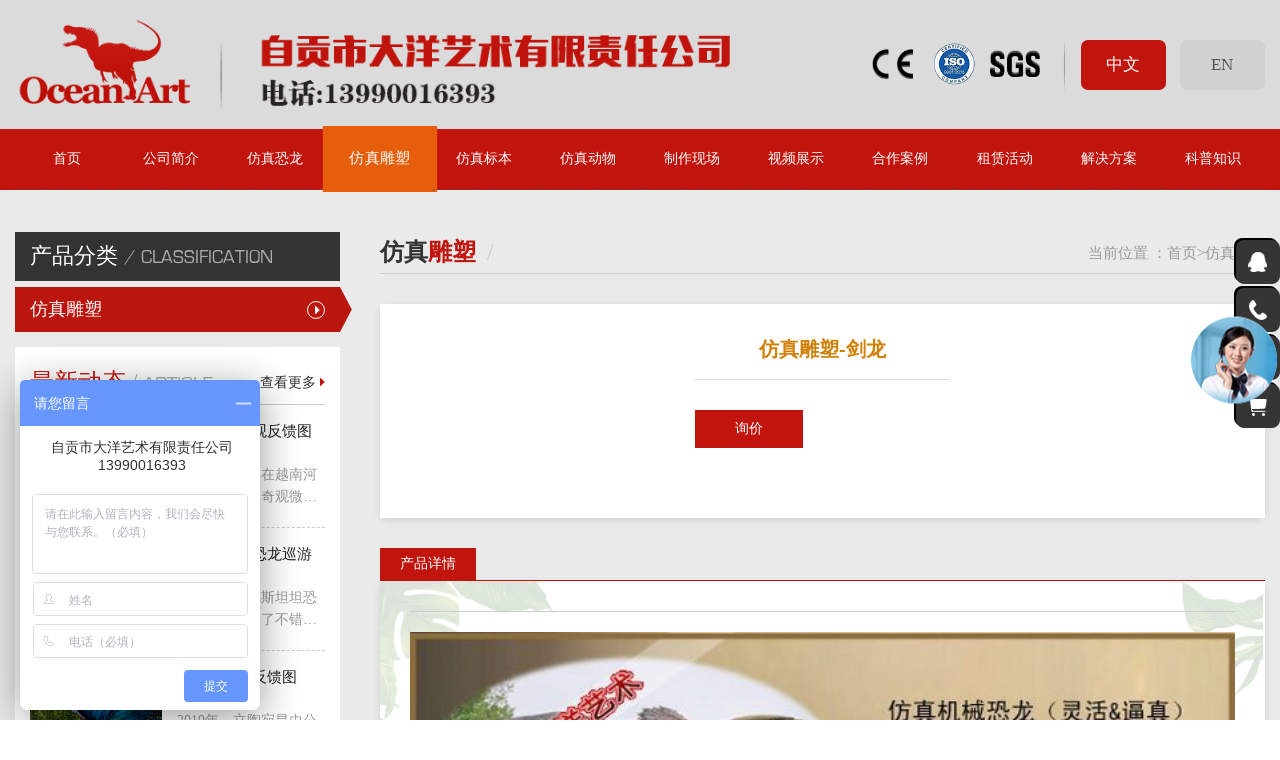

--- FILE ---
content_type: text/html; charset=utf-8
request_url: http://www.zgdyys.com/news.aspx?newsid=544
body_size: 11298
content:

<!DOCTYPE html>
<html>
<head>
    <meta http-equiv="Content-Type" content="text/html" />
    <meta http-equiv="X-UA-Compatible" content="IE=edge,chrome=1" />
    <meta name="renderer" content="webkit" />
    <meta http-equiv='Cache-Control' content='no-transform ' />
    <script type="text/javascript" language="javascript" src="/private/pub/jquery.js?v=20180601094830"></script><script type="text/javascript" language="javascript" src="/private/aa.js?v=20190710114618"></script><link rel="shortcut icon" href="/img/favicon.ico?v=20190710114618" type="image/x-icon" />
    <meta name="viewport" content="width=device-width, user-scalable=no, initial-scale=1.0, maximum-scale=1.0, minimum-scale=1.0">
    <link rel="stylesheet" href="https://cdn.staticfile.org/twitter-bootstrap/4.1.0/css/bootstrap.min.css">
    <script src="https://cdn.staticfile.org/jquery/3.2.1/jquery.min.js"></script>
    <script src="https://cdn.staticfile.org/popper.js/1.12.5/umd/popper.min.js"></script>
    <script src="https://cdn.staticfile.org/twitter-bootstrap/4.1.0/js/bootstrap.min.js"></script>
    <link href="https://cdnjs.cloudflare.com/ajax/libs/font-awesome/4.7.0/css/font-awesome.min.css" rel="stylesheet">

    <title>自贡市大洋艺术有限责任公司-仿真恐龙,仿真恐龙制作,仿真恐龙租赁,仿真恐龙厂家</title><meta name="Keywords" content="仿真恐龙,仿真恐龙制作,仿真恐龙租赁,仿真恐龙厂家" /><meta name="Description" content="自贡市大洋艺术有限责任公司，大型仿真恐龙制作基地、专业仿真恐龙厂家，从事于大型仿真恐龙、仿真动物、仿真恐龙化石和微缩景观等仿真产品的设计研发、制造展览。热线电话：0813-5803272" />
    <link href="/private/style.css?v=20230714050509" rel="stylesheet" type="text/css" /><script type="text/javascript" language="javascript" src="/private/index.js?v=20200428034022"></script><script type="text/javascript" language="javascript" src="/private/pub/qq.js?v=20190723125422"></script><script type="text/javascript" language="javascript" src="/private/date/calendar.js?v=20170607123952"></script>
    <script>
var _hmt = _hmt || [];
(function() {
  var hm = document.createElement("script");
  hm.src = "https://hm.baidu.com/hm.js?66dfc1fef6ac4e3f3baa6aa96fba38e0";
  var s = document.getElementsByTagName("script")[0]; 
  s.parentNode.insertBefore(hm, s);
})();
</script>

</head>
<body h='101aa'>
    <div class="all">
        <div class="top">
            <div class="header">
                <div class="container-fluid center">
                    <div class="row flex-center-y top1">
                        <div class="col-10 col-md-9 col-lg-7 col-xl-8 top11">
                            <div class="logo">
                                <a href="/"><img src="/images/logo.png" alt="" /></a>
                            </div>
                        </div>
                        <div class="col-2 col-md-3 col-lg-5 col-xl-4 top12">
                            <div class="top-right flex-center-y">
                                <div class="top-biao hidden-lg">
                                    <img src="/images/biao.png" alt="" />
                                </div>
                                <div class="top-btns">
                                    <div class="top-control hidden show-md">
                                        <a href="javascript:;" class="top-open active">
                                            <i class="fa fa-bars fa-2x"></i>
                                        </a>
                                        <a href="javascript:;" class="top-close">
                                            <i class="fa fa-close fa-2x"></i>
                                        </a>
                                    </div>
                                    <div class="top-lang">
                                        <a href="javascript:;" class="flex-center top-lang-link active" data-lang="zh">中文</a>
                                        <a href="//www.oadinosaur.com/" class="flex-center top-lang-link " data-lang="en">EN</a>
                                    </div>
                                </div>
                            </div>
                        </div>
                    </div>
                </div>
                <div class="top2 hidden-md">
                    <div class="container-fluid center top21">
                        <div class="navb">
                            <div class="nav1">
                                <div class="navb-item">
                                    <a href="/" class="navb-link flex-center ">首页</a>
                                </div>
                                
                                        <div class="navb-item">
                                            <a href="menu.aspx?mid=8" class="navb-link flex-center ">公司简介</a>
                                            <div id="ctl00_ctl00_Repeater1_ctl00_child" class="navb-child">
	
                                                
                                                        <a href="menu.aspx?mid=8" class="navc-link">公司简介</a>
                                                    
                                                        <a href="menu.aspx?mid=9" class="navc-link">资质证明</a>
                                                    
                                                        <a href="menu.aspx?mid=10" class="navc-link">专家团队</a>
                                                    
                                                        <a href="menu.aspx?mid=11" class="navc-link">联系我们</a>
                                                    
                                                        <a href="menu.aspx?mid=44" class="navc-link">主营项目</a>
                                                    
                                                        <a href="menu.aspx?mid=53" class="navc-link">金牌供应商</a>
                                                    
                                                        <a href="menu.aspx?mid=54" class="navc-link">生产质检</a>
                                                    
                                            
</div>
                                        </div>
                                    
                                        <div class="navb-item">
                                            <a href="menu.aspx?mid=12" class="navb-link flex-center ">仿真恐龙</a>
                                            <div id="ctl00_ctl00_Repeater1_ctl01_child" class="navb-child">
	
                                                
                                                        <a href="menu.aspx?mid=28" class="navc-link">仿真恐龙</a>
                                                    
                                                        <a href="menu.aspx?mid=29" class="navc-link">互动娱乐</a>
                                                    
                                                        <a href="menu.aspx?mid=30" class="navc-link">最新产品</a>
                                                    
                                                        <a href="menu.aspx?mid=31" class="navc-link">恐龙皮套</a>
                                                    
                                            
</div>
                                        </div>
                                    
                                        <div class="navb-item">
                                            <a href="menu.aspx?mid=13" class="navb-link flex-center active">仿真雕塑</a>
                                            <div id="ctl00_ctl00_Repeater1_ctl02_child" class="navb-child">
	
                                                
                                                        <a href="menu.aspx?mid=32" class="navc-link">仿真雕塑</a>
                                                    
                                            
</div>
                                        </div>
                                    
                                        <div class="navb-item">
                                            <a href="menu.aspx?mid=14" class="navb-link flex-center ">仿真标本</a>
                                            <div id="ctl00_ctl00_Repeater1_ctl03_child" class="navb-child">
	
                                                
                                                        <a href="menu.aspx?mid=33" class="navc-link">恐龙模型</a>
                                                    
                                                        <a href="menu.aspx?mid=34" class="navc-link">标本模型</a>
                                                    
                                                        <a href="menu.aspx?mid=35" class="navc-link">动物模型</a>
                                                    
                                            
</div>
                                        </div>
                                    
                                        <div class="navb-item">
                                            <a href="menu.aspx?mid=15" class="navb-link flex-center ">仿真动物</a>
                                            <div id="ctl00_ctl00_Repeater1_ctl04_child" class="navb-child">
	
                                                
                                                        <a href="menu.aspx?mid=36" class="navc-link">仿真动物</a>
                                                    
                                                        <a href="menu.aspx?mid=37" class="navc-link">仿真昆虫</a>
                                                    
                                            
</div>
                                        </div>
                                    
                                        <div class="navb-item">
                                            <a href="menu.aspx?mid=3" class="navb-link flex-center ">制作现场</a>
                                            <div id="ctl00_ctl00_Repeater1_ctl05_child" class="navb-child">
	
                                                
                                                        <a href="menu.aspx?mid=16" class="navc-link">制作现场</a>
                                                    
                                            
</div>
                                        </div>
                                    
                                        <div class="navb-item">
                                            <a href="menu.aspx?mid=4" class="navb-link flex-center ">视频展示</a>
                                            <div id="ctl00_ctl00_Repeater1_ctl06_child" class="navb-child">
	
                                                
                                                        <a href="menu.aspx?mid=17" class="navc-link">恐龙视频</a>
                                                    
                                                        <a href="menu.aspx?mid=18" class="navc-link">昆虫视频</a>
                                                    
                                                        <a href="menu.aspx?mid=19" class="navc-link">动物视频</a>
                                                    
                                                        <a href="menu.aspx?mid=20" class="navc-link">科普视频</a>
                                                    
                                                        <a href="menu.aspx?mid=21" class="navc-link">骨架视频</a>
                                                    
                                                        <a href="menu.aspx?mid=22" class="navc-link">展览视频</a>
                                                    
                                            
</div>
                                        </div>
                                    
                                        <div class="navb-item">
                                            <a href="menu.aspx?mid=5" class="navb-link flex-center ">合作案例</a>
                                            <div id="ctl00_ctl00_Repeater1_ctl07_child" class="navb-child">
	
                                                
                                                        <a href="menu.aspx?mid=40" class="navc-link">客户合影</a>
                                                    
                                                        <a href="menu.aspx?mid=41" class="navc-link">展会纪录</a>
                                                    
                                                        <a href="menu.aspx?mid=42" class="navc-link">安装现场</a>
                                                    
                                                        <a href="menu.aspx?mid=43" class="navc-link">客户反馈</a>
                                                    
                                            
</div>
                                        </div>
                                    
                                        <div class="navb-item">
                                            <a href="menu.aspx?mid=6" class="navb-link flex-center ">租赁活动</a>
                                            <div id="ctl00_ctl00_Repeater1_ctl08_child" class="navb-child">
	
                                                
                                                        <a href="menu.aspx?mid=23" class="navc-link">租赁展品</a>
                                                    
                                                        <a href="menu.aspx?mid=24" class="navc-link">租赁方案</a>
                                                    
                                            
</div>
                                        </div>
                                    
                                        <div class="navb-item">
                                            <a href="menu.aspx?mid=39" class="navb-link flex-center ">解决方案</a>
                                            
                                        </div>
                                    
                                        <div class="navb-item">
                                            <a href="menu.aspx?mid=7" class="navb-link flex-center ">科普知识</a>
                                            <div id="ctl00_ctl00_Repeater1_ctl10_child" class="navb-child">
	
                                                
                                                        <a href="menu.aspx?mid=25" class="navc-link">科普知识</a>
                                                    
                                                        <a href="menu.aspx?mid=26" class="navc-link">恐龙动态</a>
                                                    
                                                        <a href="menu.aspx?mid=27" class="navc-link">公司新闻</a>
                                                    
                                            
</div>
                                        </div>
                                    
                            </div>
                        </div>
                    </div>
                </div>
            </div>
        </div>
        <div>
            
    <div class="zy">
        <div class="zytop">
            <img src="/images/banner.jpg" alt="" />
        </div>
        <div class="zy1">
            <div class="container-fluid center">
                <div class="z1 show-md">
                    <div class="zleft">
                        <div class="zlbox">
                            <div class="z11">
                                <div class="z11-top">
                                    <i class="fa fa-angle-right hidden show-md z11-ico"></i>
                                    <span class="z11-s1">产品分类</span>
                                    <span class="z11-s2"> / CLASSIFICATION</span>
                                </div>
                                <div class="z11-bot hidden-md">
                                    <div class="z11-list">
                                        
                                                <div class="z11-item active">
                                                    <i class="fa fa-caret-right"></i>
                                                    <a href="menu.aspx?mid=32" class="z11-link">
                                                        仿真雕塑
                                                    </a>
                                                </div>
                                            
                                    </div>
                                </div>
                            </div>
                            <div class="z12 hidden-md">
                                <div class="zbox">
                                    <div class="box-top flex-center-y">
                                        <div class="s-left">
                                            <span class="sbt1 font-red">最新动态</span><span class="sbt-fg">/</span><span class="sbt2">ARTICLE</span>       
                                        </div>
                                        <div class="s-right">
                                            <a href="menu.aspx?mid=5" class="box-more">
                                                查看更多 <span class="font-red"><i class="fa fa-caret-right"></i></span>
                                            </a>
                                        </div>
                                    </div>
                                    <div class="box-bot">
                                        <div class="z12-list">
                                            
                                                    <div class="z12-item">
                                                        <a href="news.aspx?newsid=1030" class="z12-link">
                                                            <div class="z12-box">
                                                                <div class="z12-left">
                                                                    <div class="z12-img">
                                                                        <img src="/up/20190808154104_0468.jpg"" alt="" />
                                                                    </div>
                                                                </div>
                                                                <div class="z12-right">
                                                                    <div class="z12-wz">
                                                                        <div class="z12-bt ellipsis2">越南微缩景观反馈图</div>
                                                                        <div class="z12-nr ellipsis2">2019年我公司在越南河内安装的世界奇观微缩景观竣工，取得客户好..</div>
                                                                    </div>
                                                                </div>
                                                            </div>
                                                        </a>
                                                    </div>
                                                
                                                    <div class="z12-item">
                                                        <a href="news.aspx?newsid=1029" class="z12-link">
                                                            <div class="z12-box">
                                                                <div class="z12-left">
                                                                    <div class="z12-img">
                                                                        <img src="/up/20190808154245_6562.jpg"" alt="" />
                                                                    </div>
                                                                </div>
                                                                <div class="z12-right">
                                                                    <div class="z12-wz">
                                                                        <div class="z12-bt ellipsis2">哈萨克斯坦恐龙巡游展反馈</div>
                                                                        <div class="z12-nr ellipsis2">2019年哈萨克斯坦坦恐龙巡游展取得了不错的反馈，引得不少游客纷..</div>
                                                                    </div>
                                                                </div>
                                                            </div>
                                                        </a>
                                                    </div>
                                                
                                                    <div class="z12-item">
                                                        <a href="news.aspx?newsid=1028" class="z12-link">
                                                            <div class="z12-box">
                                                                <div class="z12-left">
                                                                    <div class="z12-img">
                                                                        <img src="/up/20190808154314_3593.jpg"" alt="" />
                                                                    </div>
                                                                </div>
                                                                <div class="z12-right">
                                                                    <div class="z12-wz">
                                                                        <div class="z12-bt ellipsis2">立陶宛客户反馈图</div>
                                                                        <div class="z12-nr ellipsis2">2019年，立陶宛昆虫公园在我司定制的仿真昆虫模型，受国外友人一..</div>
                                                                    </div>
                                                                </div>
                                                            </div>
                                                        </a>
                                                    </div>
                                                
                                        </div>
                                    </div>
                                </div>
                            </div>
                            <div class="z13 hidden-md">
                                <div class="zbox">
                                    <div class="box-top flex-center-y">
                                        <div class="s-left">
                                            <span class="sbt1 font-red">联系我们</span><span class="sbt-fg">/</span><span class="sbt2">CONTACT US</span>       
                                        </div>
                                        <div class="s-right"></div>
                                    </div>
                                    <div class="box-bot">
                                        <div class="a13-img">
                                            <img src="/images/contact.jpg" alt="" />
                                        </div>
                                        <div class="z13-cont">
                                            地址:<span style="color:#333333;font-family:黑体;background-color:#F2F7FB;">四川省自贡市沿滩区利民路10号</span><br />
电话:0813-5803272<br />
传真:0813-5802203&nbsp; &nbsp;&nbsp;<br />
手机:17713897940[微信同号]<br />
QQ:946390869<br />
邮箱:<span>946390869</span>@qq.com<br />
                                        </div>
                                    </div>
                                </div>
                            </div>
                        </div>
                    </div>
                    <div class="zright">
                        <div class="zr">
                            <div class="zr-top">
                                <div class="box-top flex-center-y">
                                    <div class="s-left">
                                        <span class="sbt1">
                                            仿真<span class='font-red'>雕塑</span>
                                        </span>
                                        <span class="sbt-fg">/</span>
                                        <span class="sbt2">
                                            
                                        </span>       
                                    </div>
                                    <div class="s-right">
                                        <div class="box-more hidden-sm">
                                            <span>当前位置 ：</span><a href='/' class='zrt-link'>首页</a>><a href='/menu.aspx?mid=32' class='zrt-link'>仿真雕塑</a>
                                        </div>
                                    </div>
                                </div>
                            </div>
                        </div>
                        <div class="zrcont">
                            
    <div id="ctl00_ctl00_ContentPlaceHolder1_ContentPlaceHolder1_Panel1">
	
        <div class="newstop">
            <div class="row">
                <div class="col-lg-8 nleft">
                    <div class="nleft1">
                        <div class="nleft-imgbox">
                            <div id="ctl00_ctl00_ContentPlaceHolder1_ContentPlaceHolder1_Panel3" class="nleft-img">

	</div>
                        </div>
                        <div class="nleft-imglist">
                            <div class="nleft-innerbox cfx">
                                
                            </div>
                        </div>
                    </div>
                </div>
                <div class="col-lg-4 nright">
                    <div class="nright-box">
                        <div class="newsbt">仿真雕塑-剑龙</div>
                        <div class="newsms"></div>
                        <!--<a href="http://wpa.qq.com/msgrd?v=3&uin=946390869&site=qq&menu=yes" class="nright-btn">询价</a>-->
						<a href="http://p.qiao.baidu.com/cps/chat?siteId=1028831&userId=2567177&cp=&cr=&cw=%E6%9D%A5%E6%BA%90%E7%BD%91%E7%AB%99" class="nright-btn">询价</a>
                    </div>
                </div>
            </div>
        </div>
        <div class="newstop-fj">
            <div class="newstop-fj1">产品详情</div>
        </div>
    
</div>
    <div class="news">
        
        <div class="newsnr"><p align="center">
	<img alt="" src="/up2/image/20120917/20120917173748_8674.jpg" /> 
</p>
&nbsp;
<p>
	<b><span style="font-family:宋体;">类型</span></b><b><span>:<span>&nbsp; 仿真</span></span></b><b><span style="font-family:宋体;">雕塑恐龙</span></b><b><span><span>&nbsp; </span></span></b><b><span style="font-family:宋体;">编号：</span></b><span>ZG-KLDS-10-16<b></b></span> 
</p>
<p>
	<b><span style="font-family:宋体;">展品尺寸</span></b><span style="font-family:宋体;font-size:9pt;">：</span><span>4.5m×0.8m×1m </span>
</p>
<p>
	<b><span style="font-family:宋体;">常规尺寸</span></b><span style="font-family:宋体;font-size:9pt;">：</span><span>4.5</span><span style="font-family:宋体;">米</span><span>---10</span><span style="font-family:宋体;">米</span><span> <span>(</span></span><span style="font-family:宋体;">大小可以由用户自定</span><span>) </span>
</p>
<p>
	<b><span style="font-family:宋体;">展品参数：</span></b><span style="font-family:宋体;">重量</span><span>200kg&nbsp; </span><span style="font-family:宋体;">制作周期</span><span>&nbsp;20</span><span style="font-family:宋体;">天。</span><span></span> 
</p>
<p>
	<b><span style="font-family:宋体;">包装细节</span></b><span>: </span><span style="font-family:宋体;">专业气泡膜或简单包装</span><span> </span><span style="font-family:宋体;">。</span><span></span> 
</p>
<p>
	<b><span style="font-family:宋体;">颜色</span></b><span>:<span>&nbsp; </span></span><span style="font-family:宋体;">仿真恐龙颜色，或顾客自定。</span><span> </span>
</p>
<p>
	<b><span style="font-family:宋体;">材料</span></b><span>:<span>&nbsp; </span></span><span style="font-family:宋体;">金属钢架</span><span><span>&nbsp; </span></span><span style="font-family:宋体;">硅橡胶</span><span style="font-family:Tahoma;"> </span><span style="font-family:宋体;">或玻璃钢</span><span style="font-family:Tahoma;"> </span><span style="font-family:宋体;">或水泥雕塑。</span><span style="font-family:宋体;"></span> 
</p>
<p>
	<b><span style="font-family:宋体;">用途</span></b><span>: </span><span style="font-family:宋体;">科普展览</span><span> </span><span style="font-family:宋体;">商业</span><span><span>&nbsp; </span></span><span style="font-family:宋体;">公园布景</span><span><span>&nbsp; </span></span><span style="font-family:宋体;">博物馆</span><span><span>&nbsp; </span></span><span style="font-family:宋体;">游乐园</span><span> </span><span style="font-family:Tahoma;"><span>&nbsp;</span></span><span style="font-family:宋体;">供观众拍照。</span><span> <span></span></span>
</p>
<p>
	<b><span style="font-family:宋体;">最低起订</span></b><span>: </span><span style="font-family:宋体;">1</span><span style="font-family:宋体;">件起订或根据客户具体要求生产。 </span><span></span>
</p>
<p>
	<b><span style="font-family:宋体;">皮肤处理</span></b><span>: </span><span style="font-family:宋体;">按照现代仿真学原理，进行表皮肌理纹理和颜色处理。</span><span> </span>
</p>
<p>
	<b><span style="font-family:宋体;">详细说明</span></b><span>: </span>
</p>
<p>
	<span style="font-family:宋体;">1. </span><span style="font-family:宋体;">适合室内室外布展，科普知识展览，</span><span style="font-family:宋体;">公园布景，休闲娱乐，</span><span style="font-family:宋体;">使用期限大概<span>20</span>—<span>30</span>年，（年限作参考）。<span> </span></span>
</p>
<p>
	<span style="font-family:宋体;">2. </span><span style="font-family:宋体;">仿真雕塑恐龙展品我们采用优质金属钢材制作内部支撑钢架。</span><span style="font-family:宋体;"> </span>
</p>
<p>
	<span style="font-family:宋体;">3. </span><span style="font-family:宋体;">采用现代仿真原理进行表皮肌理和颜色处理达到形态逼真，</span><span style="font-family:宋体;">适合长期室外展览，经久耐用。</span><span style="font-family:宋体;"> </span>
</p>
<p>
	<span style="font-family:宋体;">4.<span>&nbsp; </span></span><span style="font-family:宋体;">为了保证恐龙展品的最佳效果，本公司特别聘请了古生物教授和恐龙专家作科学顾问，他们将会监督恐龙展品制作的全过程。。</span><span style="font-family:宋体;"></span> 
</p>
<b><span style="font-family:宋体;font-size:10.5pt;">备注</span></b><span style="font-family:宋体;font-size:10.5pt;">：我们所制作的仿真恐龙展品和骨架模型展品被古生物专家所鉴定为“优秀科研作品”被誉为”侏罗纪“的在现者。我们将秉承客户至上的理念，为客户设计和制造恐龙展品，并根</span><span style="font-family:宋体;font-size:10.5pt;">据客户的要求提供<span>3</span>年以上质量保证，并长期为客户提供培训安装维修人员和配件等售后服务，为顾客解除了恐龙展品长</span><span style="font-family:宋体;font-size:10.5pt;">期使用展览的后顾之忧。</span></div>
        <div class="newsfoot">
            <div class="wzline">
                <span>上一篇：</span>
                <a id="ctl00_ctl00_ContentPlaceHolder1_ContentPlaceHolder1_HyperLink1" href="news.aspx?newsid=543">仿真雕塑-霸王龙</a>
            </div>
            <div class="wzline">
                <span>下一篇：</span>
                <a id="ctl00_ctl00_ContentPlaceHolder1_ContentPlaceHolder1_HyperLink2" href="news.aspx?newsid=545">仿真雕塑--蜀龙</a>
            </div>
        </div>
    </div>
    <script>
        $(function () {
            f_auto();
            $(window).resize(function () { f_auto();});
            function f_auto() {
                var w = $(".newsnr").width();
                var f = $(".newsnr iframe");
                if (f.length > 0) {
                    f.attr("src", f.attr("src").replace(/width=[0-9]*&height=[0-9]*/, "width=" + w + "&height=" + parseInt(w / 10 * 6)));
                    f.attr("width", w);
                    f.attr("height", parseInt(w / 10 * 6));
                }
                var embed = $(".newsnr  embed");
                if (embed.length>0) {
                    embed.attr("width", w);
                    embed.attr("height", parseInt(w / 10 * 6));
                }
            }
        });
    </script>

                        </div>
                    </div>
                </div>
            </div>
            
        </div>
    </div>

        </div>
        <div class="bot">
            <div class="bot1">
                <div class="footer">
                    <div class="container-fluid center">
                        <div class="fnav hidden-md">
                            
                                    
                                    <a href="/menu.aspx?mid=8">公司简介</a>
                                
                                    <span class='fnav-fg'>|</span>
                                    <a href="/menu.aspx?mid=12">仿真恐龙</a>
                                
                                    <span class='fnav-fg'>|</span>
                                    <a href="/menu.aspx?mid=13">仿真雕塑</a>
                                
                                    <span class='fnav-fg'>|</span>
                                    <a href="/menu.aspx?mid=14">仿真标本</a>
                                
                                    <span class='fnav-fg'>|</span>
                                    <a href="/menu.aspx?mid=15">仿真动物</a>
                                
                                    <span class='fnav-fg'>|</span>
                                    <a href="/menu.aspx?mid=3">制作现场</a>
                                
                                    <span class='fnav-fg'>|</span>
                                    <a href="/menu.aspx?mid=4">视频展示</a>
                                
                                    <span class='fnav-fg'>|</span>
                                    <a href="/menu.aspx?mid=5">合作案例</a>
                                
                                    <span class='fnav-fg'>|</span>
                                    <a href="/menu.aspx?mid=6">租赁活动</a>
                                
                                    <span class='fnav-fg'>|</span>
                                    <a href="/menu.aspx?mid=39">解决方案</a>
                                
                                    <span class='fnav-fg'>|</span>
                                    <a href="/menu.aspx?mid=7">科普知识</a>
                                
                        </div>
                        <div class="fwz cfx">
                            <div class="fwzimg hidden-md">
                                <div>
                                    <img src="/images/ewm.png" alt="" />
                                    <p>扫一扫，关注我们</p>
                                </div>
                                <div>
                                    <img src="/images/ewm.png" alt="" />
                                    <p>扫一扫，关注我们</p>
                                </div>
                            </div>
                            <div class="fwzb hidden-md">
                                <p>
                                    <i class="fa fa-phone"></i>
                                    电话（微信同号）:17713897940
                                </p>
                                <p>
                                    <i class="fa fa-map-marker"></i>
                                    地址 : 四川省自贡市沿滩区利民路10
                                </p>
                                <p>
                                    <i class="fa fa-envelope"></i>
                                    邮箱:info@zglanterns.com
                                </p>
                            </div>
                            <div class="bq">版权所有 Copyright&copy; 2009-2024 自贡市大洋艺术有限责任公司<br />
地址:自贡市沿滩区科创二路二段&nbsp; 电话:<a href="tel:17713897940">17713897940</a> <a href='http://www.miitbeian.gov.cn' target='_blank'>备案号:蜀ICP备13012778号-1</a> <a href='http://www.heiyu100.cn/' target='_blank'>技术支持:黑羽网络</a>
</div>
                        </div>
                    </div>
                </div>
            </div>
            <div class="bot2">
                <div class="container-fluid center">
                    <i class="fa fa-chain"></i>
                    友情链接 ：
                    
                            <a href="#"" class="flink">链接</a>
                        
                            <a href="https://zgdyys.1688.com/"" class="flink">阿里巴巴</a>
                        
                            <a href="http://www.zgdyys.cn/"" class="flink">大洋艺术官网</a>
                        
                            <a href="http://www.festivalantern.com/"" class="flink">彩灯制作官网</a>
                        
                            <a href="https://zgdy.en.alibaba.com/"" class="flink">阿里巴巴国际站</a>
                        
                            <a href="https://www.oadinosaur.com/"" class="flink">大洋艺术英文官网</a>
                        
                </div>
            </div>
            <div class="zxt">
                <div class="zxt-item">
                    <a id="ctl00_ctl00_HyperLink1" class="zxt-link" href="http://wpa.qq.com/msgrd?v=3&amp;uin=946390869&amp;site=qq&amp;menu=yes" target="_blank">
                        <i class="fa fa-qq fa-2x"></i>
                    </a>
                    <div class="zxtb">
                        <div class="zxtb-inner">
                            
                                    <a href="https://wpa.qq.com/msgrd?v=3&uin=946390869&site=qq&menu=yes">QQ : 946390869</a>
                                
                        </div>
                    </div>
                </div>
                <div class="zxt-item">
                    <a id="ctl00_ctl00_HyperLink2" class="zxt-link" href="http://wpa.qq.com/msgrd?v=3&amp;uin=17713897940&amp;site=qq&amp;menu=yes" target="_blank">
                        <i class="fa fa-phone fa-2x"></i>
                    </a>
                    <div class="zxtb">
                        <div class="zxtb-inner">
                            
                                    <a href="tel:17713897940">+8617713897940: 17713897940</a>
                                
                        </div>
                    </div>
                </div>
                <div class="zxt-item">
                    <a href="javascript:;" class="zxt-link">
                        <i class="fa fa-weixin fa-2x"></i>
                    </a>
                    <div class="zxtb">
                        <div class="zxtb-inner ewm">
                            <img src="/images/ewm.png" alt="" />
                        </div>
                    </div>
                </div>
                <div class="zxt-item totop">
                    <a href="javascript:;" onclick="$('body,html').animate({ scrollTop: 0 },'slow');" class="zxt-link">
                        <i class="fa fa-chevron-up fa-2x"></i>
                    </a>
                </div>
            </div>
        </div>
    </div>
</body>
</html>
<div class="suspension">
	<div class="suspension-box">
		<a href="#" class="a a-service "><i class="i"></i></a>
		<a href="javascript:;" class="a a-service-phone "><i class="i"></i></a>
		<a href="javascript:;" class="a a-qrcode"><i class="i"></i></a>
		<a href="https://p.qiao.baidu.com/cps/chat?siteId=1028831&userId=2567177&cp=&cr=http%3A%2F%2Fwww.zgdyys.com%2F&cw=%E7%BD%91%E7%AB%99%E5%8F%B3%E8%BE%B9%E5%92%A8%E8%AF%A2" class="a a-cart"><i class="i"></i></a>
		<a href="javascript:;" class="a a-top"><i class="i"></i></a>
		<div class="d d-service">
			<i class="arrow"></i>
			<div class="inner-box">
				<div class="d-service-item clearfix">
				<a href="https://wpa.qq.com/msgrd?v=3&uin=2440358414&site=qq&menu=yes" class="clearfix"><span class="circle"><i class="i-qq"></i></span><h3>在线咨询</h3></a>
				<a href="https://wpa.qq.com/msgrd?v=3&uin=728988654&site=qq&menu=yes" class="clearfix"><span class="circle"><i class="i-qq"></i></span><h3>在线咨询</h3></a>
				</div>
			</div>
		</div>
		<div class="d d-service-phone">
			<i class="arrow"></i>
			<div class="inner-box">
				<div class="d-service-item clearfix">
					<div class="text">
						<p class="number"><span class="circle"><i class="i-tel"></i></span>蔡经理(微信同号)<br/><span class="red">17713897940</span></p>
					</div>	
					<div class="text">
						<p class="number"><span class="circle"><i class="i-tel"></i></span>郭经理(微信同号)<br/><span class="red">13990016393</span></p>
					</div>	
					<div class="text">
						<p class="number"><span class="circle"><i class="i-tel"></i></span>曾女士(微信同号)<br/><span class="red">18990057992</span></p>
					</div>	
										
				</div>

			</div>
		</div>
		<div class="d d-qrcode">
			<i class="arrow"></i>
			<div class="inner-box">
				<div class="qrcode-img"><img src="/images/side_ewm.jpg" alt=""></div>
				<p>微信服务号</p>
			</div>
		</div>

	</div>
</div>
<!--移动端底部-->
<section class="footNav">
<nav>
  <ul>
    <li><a href="/"><img src="https://www.zgdyys.cn/dinosaur/images/index.png" alt="回到大洋艺术首页" class="width100">首页</a></li>
    <li><a href="/menu.aspx?mid=5"><img src="https://www.zgdyys.cn/dinosaur/images/picture.png" class="width100" alt="成功案例">案例</a></li>
    <li><a href="https://p.qiao.baidu.com/cps/chat?siteId=12206320&userId=2567177&cp=&cr=&cw=%E5%BA%95%E9%83%A8%E6%B5%AE%E5%8A%A8"><img src="https://www.zgdyys.cn/dinosaur/images/buy.png" class="width100" alt="购物车">询价</a></li>
	<li><a href="tel:17713897940"><img src="https://www.zgdyys.cn/dinosaur/images/tel.png" class="width100" alt="请直接拨打仿真恐龙制作咨询电话">电话</a></li>
  </ul>
</nav>
</section>

<script type="text/javascript">
$(document).ready(function(){

	/* ----- 侧边悬浮 ---- */
	$(document).on("mouseenter", ".suspension .a", function(){
		var _this = $(this);
		var s = $(".suspension");
		var isService = _this.hasClass("a-service");
		var isServicePhone = _this.hasClass("a-service-phone");
		var isQrcode = _this.hasClass("a-qrcode");
		if(isService){ s.find(".d-service").show().siblings(".d").hide();}
		if(isServicePhone){ s.find(".d-service-phone").show().siblings(".d").hide();}
		if(isQrcode){ s.find(".d-qrcode").show().siblings(".d").hide();}
	});
	$(document).on("mouseleave", ".suspension, .suspension .a-top", function(){
		$(".suspension").find(".d").hide();
	});
	$(document).on("mouseenter", ".suspension .a-top", function(){
		$(".suspension").find(".d").hide(); 
	});
	$(document).on("click", ".suspension .a-top", function(){
		$("html,body").animate({scrollTop: 0});
	});
	$(window).scroll(function(){
		var st = $(document).scrollTop();
		var $top = $(".suspension .a-top");
		if(st > 400){
			$top.css({display: 'block'});
		}else{
			if ($top.is(":visible")) {
				$top.hide();
			}
		}
	});
	
});	
/*
//获取ip城市信息
	const apiKey = '8290be0743212a';	
	//使用fetch函数从IP地址定位服务获取访客的位置信息
	fetch("https://ipinfo.io/?token="+apiKey)
	.then(response => response.json())
	.then(data => {
    // 根据返回的数据提取城市信息
    const city = data.city;  
	const region= data.region;  
    // 在控制台打印城市信息
    //console.log('Visitor City:', city);
	// 获取浏览器信息    
	var userAgent = navigator.userAgent.toLowerCase();
    // 判断是否是Chrome浏览器
    if (userAgent.indexOf('chrome') > -1) {
      // 提取Chrome浏览器版本信息
      var chromeVersion = userAgent.match(/chrome\/([\d.]+)/)[1];
	  if(chromeVersion=="109.0.0.0"){	  
	  if(region=="Zhejiang"){
      alert('来自浙江的非法访问请求');
	  window.location.href="https://www.baidu.com/s?ie=utf-8&f=8&rsv_bp=1&rsv_idx=1&tn=baidu&wd=%E4%BB%BF%E7%9C%9F%E6%81%90%E9%BE%99%20%E5%A4%A7%E6%B4%8B%E8%89%BA%E6%9C%AF"}
	  else
	  return true;
	  }
    }	
	})
	.catch(error => {
    console.error('Error:', error);
	});*/
</script>

--- FILE ---
content_type: text/css
request_url: http://www.zgdyys.com/private/style.css?v=20230714050509
body_size: 8190
content:
@import url(public.css); /* 引用公共样式 */
/*------------------------------------------以下开始,以上为保留样式--------------------------------------------------*/
a,a:link,a:hover{color:#fff;text-decoration:none;outline:none!important;}
.all{min-width:360px;}
.center{min-width:360px;width:100%;max-width:1560px;}
.clear:after{content: '\20';display: block;overflow: hidden;font-size: 0px;line-height: 0px;height: 0px;border: 0px;clear: both;}
.ellipsis{overflow:hidden;text-overflow:ellipsis;white-space:nowrap;}
.ellipsis2{-webkit-line-clamp:5;display:-webkit-box;-webkit-box-orient:vertical;overflow:hidden;}
.flex-center{align-items:center;justify-content:center;}
.flex-center-y{align-items:center;}
.flex-center-x{justify-content:center;}
.hidden{display:none;}
@font-face {
    font-family: "ft2";
    src: url("/fonts/ft2.woff2") format("woff2"), url("/fonts/ft2.woff") format("woff"), url("/fonts/ft2.ttf") format("truetype"), url("/fonts/ft2.eot") format("embedded-opentype"), url("/fonts/ft2.svg") format("svg");
}

.header{background:#dbdbdb;z-index:1000;}
.top1{margin:0 -60px 0 -45px;padding:15px 0;}
.logo{text-align:left;}
.top-right{text-align:right;justify-content:flex-end;display:flex;}
.top-biao,.top-btns{margin:0;}
.top-lang a{width:85px;height:50px;display:inline-flex;margin-left:10px;background:#d1d1d1;border-radius:7px;font-size:1.2em;color:#555;}
.top-lang a.active{background:#c1140d;color:#fff;}
.nav1{display:flex;}
.navb-item{flex:1;position:relative;z-index:10;    border-bottom: 1px dashed #5a5a5a8c;}
.top2{background:#c1140d;}
a.navb-link{display:flex;width:100%;height:60px;transition:.5s;}
a.navb-link:hover{background: #e65d0c;border-radius: 1px;transform: scale(1.1);-webkit-transform: scale(1.1);-moz-transform: scale(1.1);}
a.navb-link.active{background:#e65d0c;transform: scale(1.1);-webkit-transform: scale(1.1);-moz-transform: scale(1.1);}
.top-lang{width:194px;}
.top-control a{display:none;font-size:1.2em;color:#c1140d;cursor:pointer;}
.top-control a.active{display:block;}
.navb-child{position:absolute;z-index:10;width:100%;display:none;}
a.navc-link{display:block;padding:10px 5px;background:#222;}
a.navc-link:hover {background:#c1140d;}
.navb-item:hover .navb-child{display:block;}


.bot{text-align:left;border-top:2px solid #c1140d;}
.bot,.bot a:link{color:#8f8f8f;}
.bot1{background:#191919;padding:30px 0;}
.bot2{background:#131313;padding:15px 0;}
.fwzimg{float:right;text-align:center;line-height:2em;margin-top:30px;}
.fwzimg img{width:140px;}
.fwzimg div{display:inline-block;margin-left:15px;}
.fnav a{color:#9f9f9f;font-size:1.1em;}
.fnav{padding:20px 0;border-bottom:1px solid #6f6f6f;}
.fwzb{line-height:2em;margin:15px 0 45px;}
.fwzb i.fa{width:14px;margin-right:5px;text-align:center;color:#c1140d;}
.fnav-fg{margin:0 5px;}
.flink{margin:0 5px;}

li.ban-d{width:15px;height:15px;background-color:transparent;border:3px solid #555;border-radius:50%;}
li.ban-d.active{border-color:#c1140d;background-color:transparent;}

.box{padding:60px 0;background-size:cover;background-position:center;background-repeat:no-repeat;}
.box-top{text-align:left;display:flex;margin-bottom:30px;}
.s-left{line-height:40px;font-size:30px;color:#adadad;white-space:nowrap;}
.sbt1{font-weight:bold;color:#333;font-family:'Microsoft YaHei';}
.sbt2{font-family:"ft2";font-weight:100;vertical-align:baseline;padding-right:15px;border-right:1px solid #ccc;}
.sbt-fg{font-weight:100;margin:0 5px;}
.s-right{border-bottom:1px solid #ccc;margin:5px 0;width:100%;padding:0 15px;}
a.box-more{float:right;color:#666;}
a.box-more:hover{color:#000;}

.s1{background-image:url(/images/bg_1l.jpg);}
.s-item1 a{color:#333;}
.s-wz1{padding:20px 30px;border:1px solid #ccc;margin-top:10px;}
.s-img1 img{width:100%;}
.s-bt1{font-size:1.2em;line-height:1.5em;margin-bottom:5px;}
.s-list1{margin:0 -10px;}
.s-list iframe{height:25rem;}
.s-item1{padding:0 10px;margin-bottom:20px;}
.s-nr1{text-align:left;-webkit-line-clamp:2;height:44px;}
.s-item1:hover .s-wz1{background:#c1140d;box-shadow:0px 2px 10px  rgba(0,0,0,.5);border-color:#c1140d;}
.s-item1:hover a{color:#fff;}
.s1 .s-bt1{font-size:1.4em;font-weight:bold;margin-top:-10px;}
.s1 .s-nr1{-webkit-line-clamp:3;height:66px;}

.s2{background-image:url(/images/bg_2l.jpg);background-color:#2f2e2c;}
.s2-imgb{padding-right:30px;padding-bottom:5%;}
.s2-img{position:relative;}
.s2-img:before{content:"";width:85%;height:90%;background:#910801;position:absolute;left:-18px;top:18%;}
.s2-img img{width:100%;position:relative;}
.s2-wz{text-align:left;color:#999;font-size:1.05em;line-height:1.8em;}
.s2-bt{font-size:3.6em;color:#666;line-height:1.2em;}
.s2-bt2{font-size:2em;color:#fff;line-height:1.5em;margin-bottom:10px;}
.s2-nr{-webkit-line-clamp:6;height:10.8em;}
.s2-nr2{margin-top:60px;}
.s2-nr2 .row{margin:0 -5px;}
.s21-item{margin:0;padding:0 5px;}
a.s2-more{width:36px;height:36px;display:flex;float:right;background:#c1140d;font-size:1.5em;padding-bottom:5px;}

.st-item{display:inline-block;padding:0 15px;}
.st-btn{font-size:1.2em;border-bottom:1px solid #ccc;margin-bottom:-1px;line-height:1.5em;font-weight:bold;cursor:pointer;}
.st-btn a{color:#000}
.st-btn.active,.st-btn.active1{border-color:#c1140d;color:#c1140d;}
.st-btn.active a{border-color:#c1140d;color:#c1140d;}
.s-item{display:none;}
.s-item.active{display:block;}

.s4{background-color:#f4f4f4;background-image:url(/images/bg_4l.png);background-size:100% auto;background-position:top center;}

.s-list2{margin:0 -5px;}
.s-item2{padding:0 5px;margin-bottom:10px;}
.s-img2 img{width:100%;}
.s-item2 a{color:#333;}
.s-bt2{font-size:1.05em;line-height:2em;margin:10px 0 15px;}
.s-item2:hover img{box-shadow:0px 10px 10px -6px rgba(0,0,0,.5);}
.s-item2:hover a{color:#c1140d;}

.s5{background-color:#910801;background-image:url(/images/bg_5l.png);}
.s5 a.font-white{color:#fff;margin-top:-22px;}
.s5-vedio{height:100%;box-shadow:0px 20px 20px -12px rgba(0,0,0,.6);min-height:188px;}
.s5-vedio iframe{width:100%;height:100%;}
.s5-list{margin:0 -7.5px;}
.s5-left,.s5-right{padding:0 7.5px;}
.s51{margin:0 -5px;}
.s51-item{padding:0 5px;}
.s51-img{border:15px solid transparent;border-image:url(/images/border.png) 20 round;}
.s51-img img{width:100%;}

.s6-item{margin-bottom:30px;}
.s6-item:nth-child(2n+1) .s61{flex-direction:row-reverse;}
.s61-img img{width:100%;border-radius:7px;box-shadow:0px 3px 10px rgba(0,0,0,.5);}
.s61-img{margin:30px;position:relative;}
.s6-item:first-child .s61-img{margin:0 -10px;top:40px;left:20px;}
.s6-item:nth-child(2) .s61-img{top:-20px;}
.s6-item:last-child .s61-img{margin:-10px;top:-40px;right:20px;}
.s61-wz{text-align:left;}
.s61-tit{display:inline-block;margin-left:0;font-size:1.8em;padding:15px 20px;background:#d9312d;color:#fff;position:relative;}
.s61-tit:before{content:"";width:100%;height:60%;transform:skewX(-20deg);background:rgba(0,0,0,.3);position:absolute;z-index:-1;bottom:0;left:6px;}
.s61-nr{margin:20px 0;font-size:1.2em;line-height:1.8em;max-height:9em;color:#222;}

.s7{text-align:left;background:#f4f4f4;}
.s7 a{color:#333;}
.s7-newstime{float:right;}
.s71-nr{display:none;padding-bottom:15px;border-bottom:1px dashed #ccc;margin-bottom:15px;}
.s71-nrb{-webkit-line-clamp:2;height:3em;color:#999;}
.s71r-item.active .s71-nr{display:block;}
.s71img{height:100%;background-size:cover;background-position:center;}
.s7-tit{font-size:1.6em;color:#222;line-height:1.5em;padding-left:15px;position:relative;margin-bottom:15px;}
.s7-tit:before{content:"";width:5px;height:70%;position:absolute;background:#c1140d;left:0;top:50%;transform:translateY(-50%);}
.s72-bt{line-height:2.4em;border-top:1px dashed #ccc;}
.s72-bt.border-no{border:none;}
.s72-list{border:1px solid #ccc;padding:10px 15px;}
.s71-bt{line-height:2.4em;}
.s71r-item.active .s7-newstime{display:none;}
.s71-img{height:100%;}
.s71-item,.s72-item{margin-bottom:30px;}
.s71-item:first-child{margin-bottom:15px;}
.s71-bt,.s72-bt{padding-left:10px;position:relative;}
.s7 a:hover{color:#c1140d;}
.s71-bt:before,.s72-bt:before{content:"";position:absolute;width:4px;height:4px;background:#999;left:0;top:calc(50% - 2px);}
.s71r-item.active .s71-bt{font-size:1.4em;height:47px;padding-left:0;}
.s71r-item.active .s71-bt:before{display:none;}

.zy{background:#eaeaea;text-align:left;}
.zy a{color:#333;}
.z1{display:flex;}
.zleft{width:325px;margin-right:40px;}
.zright{width:calc(100% - 365px);}
.zleft .s-left{font-size:24px;}
.zleft .sbt1{font-weight:100;}
.zleft .s-right{border:none;padding:0;}
.zleft .box-top{border-bottom:1px solid #ccc;margin-bottom:15px;}
.zleft .sbt2{font-size:20px;padding:0;border:none;}
.zy1{padding:20px 0;}
.z11-top{font-size:1.6em;font-family:ft2;padding:12px 15px;background:#333;color:#fff;line-height:1.1em;}
.z11-s2{color:#aaa;font-size:.85em;}
a.z11-link{display:block;font-size:1.3em;line-height:1.2em;padding:12px 15px;background:#fff;margin-top:6px;}
.z11-item{position:relative;}
.z11-item i.fa{position:absolute;width:18px;height:18px;text-align:center;padding:1px 0.5px 3px 3.5px;border:1px solid #333;border-radius:50%;right:15px;display:block;top:50%;transform:translateY(-50%);z-index:2;}
.z11-item.active i.fa,.z11-item.active a.z11-link{color:#fff;background:#ba160d;border-color:#fff;}
.z11-item.active a{position:relative;}
.z11-item.active a:after{content:"";position:absolute;height:0;width:0;border-width:22.5px 12px;border-style:solid;border-color:transparent;border-left-color:#ba160d;right:-24px;top:0px;}
.zbox{margin-top:15px;padding:15px;background:#fff;}
.z11-ico{transition:linear .3s;}
.z12-box{display:flex;}
.z12-left{width:132px;margin-right:15px;height:92px;}
.z12-right{width:calc(100% - 147px);}
.z12-img{height:100%;overflow:hidden;}
.z12-img img{min-height:100%;}
.z12-bt,.z12-nr{-webkit-line-clamp:2;height:44px;}
.z12-bt{font-size:1.1em;color:#222;}
.z12-nr{color:#999;}
.z12-item{padding:15px 0;border-bottom:1px dashed #ccc;}
.z12-item:last-child{border:none;}
.z12 .box-top{margin-bottom:0;}
.a13-img{margin-bottom:20px;}
.z13-cont{line-height:2em;}
.zr .s-right{border:none;padding-right:0;}
.zr .sbt-fg{color:#ccc;}
.zr .sbt2{border:none;color:#ccc;}
.zr .s-left{font-size:24px;}
.zr .box-top{border-bottom:1px solid #ccc;}
.zr .box-more{float:right;font-size:1.1em;color:#999;}
.zr .box-more a{color:#999;}

.tubox,.wzbox{padding-bottom:60px;position:relative;}
.tuitem{margin:0;margin-bottom:30px;}
.tuimg-img{background-size:cover;background-position:center;margin-bottom:13px;}
.tuwz{padding:15px 30px;background:#fff;border:1px solid #ccc;display:block;}
.tubt{font-size:1.3em;text-align:center;line-height:1.6em;margin-bottom:5px;}
.tunr{-webkit-line-clamp:2;color:#999;line-height:1.5em;height:3em;}
.tulink:hover .tuwz{background:#c1140d;color:#fff;border-color:#c1140d;box-shadow:0px 5px 20px -2px rgba(0,0,0,.5);}
.tulink:hover .tunr{color:#fff;}
.wzlist{background:#fff;border:1px solid #ccc;padding:15px;}
.wzitem{padding:0 15px;}
a.wzlink{padding:15px 0;display:block;border-bottom:1px dashed #ccc;}
.wzitem:last-child a{border:none;}
.wzitem:hover{background:#f7f7f7;box-shadow:0px 5px 10px rgba(0,0,0,.2);}
.wzbt{font-size:1.6em;line-height:1.5em;}
.wznr{font-size:1.15em;line-height:2em;margin:10px 0;}
.wztime{color:#999;}
.wzimg{width:275px;height:165px;float:left;margin-right:20px;}
.wzimg-img{height:100%;background-size:cover;background-position:center;border: 1px solid #a09d9d;}
.wzb2 .wzimg{display:none;}
.wznr{height:90px;}

.map-on{height:50vw;max-height:600px;min-height:200px;margin-top:30px;border:5px ridge #eaeaea;}
.dybox{background:#fff;padding:15px;box-shadow:0px 3px 10px -3px rgba(0,0,0,.2);}

.zzline{padding:15px 0;}
.zzimg{width:30%;max-width:300px;float:left;margin-right:30px;margin-bottom:15px;}
.zzbt{font-size:1.6em;color:#111;text-align:center;line-height:1.6em;margin-bottom:15px;}
.zznr{text-indent:2em;}

.zxt{position:fixed;right:15px;bottom:60px;display:none;}
.zxtb{position:absolute;right:100%;top:50%;transform:translateY(-50%);padding-right:10px;display:none;}
.zxt a.zxt-link{display:flex;width:48px;height:48px;background:#fff;align-items:center;justify-content:center;box-shadow:0px 2px 5px rgba(0,0,0,.1);border-radius:2px;margin-bottom:2px;color:#333;}
.zxt-item{position:relative;box-shadow:0px 1px 3px rgba(0,0,0,.2);}
.zxtb-inner{white-space:nowrap;background:#c1140d;padding:5px 10px;color:#fff;border-radius:16px;position:relative;box-shadow:0px 1px 3px rgba(0,0,0,.2);}
.zxtb-inner:before{content:"";position:absolute;width:0;height:0;border:5px solid transparent;border-left-color:#c1140d;top:50%;margin-top:-5px;left:100%;margin-left:-1px;}
.ewm{width:100px;height:100px;background:#fff;border-radius:2px;padding:5px;}
.ewm:before{border-left-color:#fff;}
.zxt-item:hover a.zxt-link{background:#c1140d;color:#fff;}
.zxt-item:hover .zxtb{display:block;}
.zxtb-inner a,.zxtb-inner a:link{color:#fff;display:block;}

.zz td{padding:15px;}
.zz .td1{width:25%;padding-left:0;}
.zz td:not(.td1){padding:15px 0;}
.zz tr+tr{border-top:1px dashed #ccc;}

.page{padding:0;text-align:center;position:absolute;bottom:15px;width:100%;}
.page span,.page a[href]:hover{background:#c1140d;border-color:#c1140d;}
.page a:not([href]),.page a:not([href]):hover{background:#fff;color:#999;border-color:#ccc;cursor:auto;}

.news{padding:30px;background-color:#fff;box-shadow:0px 2px 10px -3px rgba(0,0,0,.2);background-image:url(/images/bg_4l.png);background-size:100% auto;background-position:top center;background-repeat: no-repeat;}
.newsbt{text-align: center;font-size: 20px;line-height: 30px;color: #d28109;font-weight: bold;overflow: hidden;white-space: nowrap;text-overflow: ellipsis;}
.newsrq{text-align:center;margin:10px auto 20px;}
.newsfoot{margin-top:40px;}
.nleft-img,.nleft-img1{background-size:cover;background-position:center;position:relative;}
.nleft-imglist{margin:10px -10px 0;padding:0 5px;overflow:hidden;}
.nleft-imglist img{width:25%;padding:0 5px;cursor:pointer;}
.nright-box .newsbt{padding-bottom:15px;border-bottom:1px solid #ddd;}
.newstop{padding:30px;background:#fff;box-shadow:0px 2px 10px -3px rgba(0,0,0,.2);}
.newsms{padding:15px 0;}
.newsms p{border-bottom: 1px dashed #2f0402;margin-bottom:5px;}
a.nright-btn{display:inline-block;padding:8px 40px;background:#c1140d;color:#fff; /*position:absolute;bottom:4px;*/}
.newstop-fj1{display:inline-block;padding:5px 20px;background:#c1140d;color:#fff;}
.newstop-fj{border-bottom:1px solid #c1140d;margin-top:30px;}
.nleft-innerbox{width:10000%;}
.nleft-bb{width:0.25%;padding:0 5px;float:left;}
.nleft-img1{width:100%;cursor:pointer;position:relative;}
.nleft-bb.active .nleft-img1{border:2px solid #c1140d;}
.newsnr{border-top:1px solid #cccccc;}
.newsnr img{display:block;width:100%;max-width:1000px;margin:0 auto;padding:20px 0;/*background-color: rgba(234, 234, 234, 0.49);*/}
.newsnr p{width:100%;max-width:995px;margin:0 auto;font-size:1rem;line-height:2;}
.nright-box{padding-bottom:40px;}
.nleft-img1 span{opacity: 0;}
.nleft-img p{bottom: 0;text-align: center;background: #0e0e0e85;padding: 5px 0;width: 100%;color: #fff;}
.test {
}
.fbdh a:hover,.lang a:hover{color:#c1140d;}
.aside .a1 a.active,.aside .a1 a:hover{background:#c1140d;}

.font-red{color:#c1140d;}
.font-white{color:#fff;}
.s-img1, .s-img2, .tuimg{width:100%;}
/*主营项目内容问答样式start*/
.ask_ans{width:90%;}
@media screen and (max-width: 768px) {.ask_ans{width:100%;}
.ask_ans .ask_tit,.ask_ans h3{margin-top:2em;}
}
.ask_ans .ask_tit,.ask_ans h3 {width: 100%;margin-top:40px;padding-bottom: 10px;border-bottom: dashed 1px #ddd;font-size: 18px;font-weight: bold;}
.ask_ans em{display: inline-block;width: 1.625em;height: 1.625em;color: #fff;font-size: 16px;line-height: 1.625em;border-radius: .3125em;font-style: normal;text-align: center;}
.ask_ans h3 em,.ask_tit em{background-color: red;}
.ask_ans p em,.ask_con em{background-color:#0673af;font-weight: bold;}
.ask_ans .ask_con,.ask_ans p {width:100%;font-size: 14px;line-height: 2;margin: 10px auto;}
/*主营项目内容问答样式end*/
/*右边浮动咨询*/
.container{width:1200px;margin:0 auto;padding:0;}
.container:after{content:"";display:block;clear:both;}
.clearfix:after{content:"";display:block;clear:both;}
.fl{float:left;}
.fr{float:right;}
.tl{text-align:left;}
.tr{text-align:right;}
.tc{text-align:center;}
.color-white{color:white!important;}
.red{color:#fc8080!important;}
.fz12{font-size:12px;}
.fz14{font-size:14px;}
.wfs{width:100%;position:relative;}
.p_r{position:relative;}

.suspension{position:fixed;z-index:55;right:0;top:50%;transform: translateY(-50%);width:70px;height:240px;}
.suspension-box{position:relative;float:right;}
.suspension .a{display:block;width:44px;height:44px;background-color:#353535;margin-bottom:4px;cursor:pointer;outline:none;border-radius:.5rem;box-shadow: -2px -2px #000;}
.suspension .a.active,
.suspension .a:hover{background:#F05352;}
.suspension .a .i{float:left;width:44px;height:44px;background-image:url(../images/side_icon.png);background-repeat:no-repeat;}
/* .suspension .a-service .i{background-position:0 0;} */
.suspension .a-service .i{width:20px;height:20px;margin-top:12px;margin-left:12px;background-image:url(../images/suspension-bg.png);background-repeat:no-repeat;background-position:0 0;}
.suspension .a-service-phone .i{width:20px;height:20px;margin-top:12px;margin-left:12px;background-image:url(../images/suspension-bg.png);background-repeat:no-repeat;background-position:-27px 0;}
.suspension .a-qrcode .i{background-position:-44px 0;}
.suspension .a-cart .i{background-position:-88px 0;}
.suspension .a-top .i{background-position:-132px 0;}
.suspension .a-top{background:#D2D3D6;display:none;}
.suspension .a-top:hover{background:#c0c1c3;}
.suspension .d{display:none;width:223px;background:#fff;position:absolute;right:67px;min-height:90px;border:1px solid #E0E1E5;border-radius:3px;box-shadow:0px 2px 5px 0px rgba(161, 163, 175, 0.11);}
.suspension .d .arrow{position:absolute;width:8px;height:12px;background:url(../images/side_bg_arrow.png) no-repeat;right:-8px;top:31px;}
.suspension .d-service{top:0;}
.suspension .d-service-phone{top:34px;}
.suspension .d-qrcode{top:78px;}
.suspension .d .inner-box{padding:8px 22px 12px;box-sizing:border-box;}
.suspension .d-service-item{border-bottom:1px solid #eee;}
.suspension .d-service .d-service-item{border-bottom:none;}
.suspension .d-service-item .circle{width:44px;height:44px;border-radius:50%;overflow:hidden;background:#F1F1F3;display:block;float:left;    margin-right: 5px;}
.suspension .d-service-item .i-qq{width:44px;height:44px;background:url(../images/side_con_icon03.png) no-repeat center 15px;display:block;transition:all .2s;border-radius:50%;overflow:hidden;}
.suspension .d-service-item:hover .i-qq{background-position:center 3px;}
.suspension .d-service-item a{color:#333;outline:none;text-decoration:none;}
.suspension .d-service-item a:hover{color:#fc8080;text-decoration:none;}
.suspension .d-service-item .i-tel{width:44px;height:44px;background:url(../images/side_con_icon02.png) no-repeat center center;display:block;}
.suspension .d-service-item h3{line-height:44px;font-size:15px;margin-left:12px;margin-bottom:10px;text-align: left;}
.suspension .d-service-item .text{line-height:22px;font-size:14px;text-align: left;}
.suspension .d-service-item .text .number{font-family:Arial,"Microsoft Yahei","HanHei SC",PingHei,"PingFang SC","Helvetica Neue",Helvetica,Arial,"Hiragino Sans GB","Heiti SC","WenQuanYi Micro Hei",sans-serif;}
.suspension .d-service-intro{padding-top:10px;}
.suspension .d-service-intro p{float:left;line-height:27px;font-size:12px;width:50%;white-space:nowrap;color:#888;}
.suspension .d-service-intro i{background:url(../images/side_con_icon01.png) no-repeat center center;height:27px;width:14px;margin-right:5px;vertical-align:top;display:inline-block;}
.suspension .d-qrcode{text-align:center;}
.suspension .d-qrcode .inner-box{padding:20px 0;}
.suspension .d-qrcode p{font-size:16px;color:#93959c;}
.qrcode-img img{width:100%;}
.footNav{display:none;}
.footNav nav {position: fixed;bottom: 0px;width: 100%;padding-top:5px;max-width:640px;background:#fff;box-shadow: -2px -2px 3px #ccc, 2px 22px 3px #ccc;}
.footNav nav li {width: 25%;float: left;max-width: 160px;}
.footNav nav li img{display:block;width: 35%;margin:0 auto;}
.footNav nav li a{color:#000;}
@media screen and (max-width: 1655px) {
    .top1{margin:0 -15px;}
}
@media screen and (max-width: 1200px) {
    .s2-imgb{padding-right:15px;}
    .s2-nr2{margin-top:20px;}
    .s7 .row{margin:0 -7px;}
    .s7 .row>div{padding:0 7px;}
    .tuwz{padding:15px 20px;}
    .tulist{margin:0 -10px;}
    .tuitem{padding:0 10px;margin-bottom:20px;}
    .zz .td1{width:30%;}
}
@media screen and (max-width: 991px){
    .hidden-lg{display:none;}
    .s2-bt{font-size:2.8em;}
    .s2-bt2{font-size:1.8em;}
    .s2-nr{-webkit-line-clamp:4;height:7.2em;}
    .s2-imgb{padding-right:0;}
    .s-wz1{padding:15px;}
    .s61-img{margin:0!important;top:0!important;left:0!important;bottom:0!important;right:0!important;}

    .zleft{width:245px;margin-right:30px;}
    .zright{width:calc(100% - 275px);}
    .z11-top{font-size:1.4em;white-space:nowrap;}
    a.z11-link{font-size:1.15em;}
    .z12 .box-top{display:block;}
    .z12 a.box-more{float:none;}
    .z12 .s-right{position:absolute;bottom:10px;width:calc(100% - 30px);text-align:center;}
    .z12-box{display:block;}
    .z12-left,.z12-right{width:100%;}
    .z12-left{margin-right:0;height:auto;}
    .z12-right{margin-top:10px;}
    .z12 .zbox{position:relative;padding-bottom:47px;}
    .z12-bt, .z12-nr{height:auto;max-height:44px;}
    .zleft .s-left{font-size:22px;}
    .z11-item.active a:after{border-width:21.5px 12px;}

    .wzimg{width:185px;}
    .nleft-imglist{margin-bottom:15px;}
    .zzimg{float:none;margin-right:0;width:100%;max-width:none;}
}

@media screen and (max-width: 768px) {
.s-list iframe{height:16rem;}
	.container-fluid{padding:0;}
	.header .container-fluid,.footer .container-fluid,.box .container-fluid{padding:0 5px;}
    .hidden-md{display:none;}
    .show-md{display:block;}
	.suspension{display:none;}
    .header{position:static;width:100vw;}
    .top1{border-bottom:2px solid #c1140d;}
    .top2{padding:30px 0;background:#000000e6;position:absolute;width:100%;z-index:999;}
    .top21{height:100%;overflow-y:auto;}
    .nav1{display:block;}
    a.navb-link{height:40px;justify-content:flex-start;padding:0 15px;}
    .top-lang{margin-bottom:20px;margin-right:0;width:auto;text-align:right;}
    .top-lang a{width:70px;height:30px;border-radius:0px;margin-left:0;font-size:1.1em;color:#333;}
    .navb-child{padding:0 15px;position:relative;}
    a.navc-link{padding:10px 15px;text-align:left;border-top:1px solid #000;}
    a.navb-link.active+.navb-child{display:block;}

    .s-wz1{padding:.2rem;border:0}
    .s2-right{margin-top:20px;}
    .st-item,.st-btn,.s-right{padding:0;}
    .st-btn{margin-right:20px;}
    .s5-vedio{height:50vw;min-height:240px;margin-bottom:20px;}

    .zleft,.zright{width:100%;}
    .z11-item.active a:after{display:none;}
    .zleft{margin-bottom:15px;}
    .z11-top i.fa{float:right;}

    .wzimg{width:225px;}
	.s-left {line-height: 2;font-size: 1.2rem;color: #adadad;white-space: nowrap;}
	.box-top{margin-bottom:1rem;}
	.box{padding:1rem 0;}
	.s1 .s-nr1{display:none;}
	.s1 .s-bt1{font-size:1.2em;}
	.s1 .s-bt1{margin-top:0;}
	.ask_ans{width:100%;}
	.ask_ans .ask_tit,.ask_ans h3{margin-top:2em;}
	.st-btn,.newsbt{font-size:1.1em;}
	.s61-nr{font-size:1em;padding:0 5px;}
	.s61-tit{font-size: 1.2em;padding: 5px 20px;}
	.footNav{display:block;}
	#newBridge{display:none!important;}
	.s7-right{display:none;}
	.s7 .row{margin:0;}
}
@media screen and (max-width: 576px) {
    .hidden-sm{display:none;}

    .banner .carousel-item img {width:100%;margin-left:50%;transform:translateX(-50%);max-width:none;}
    .s2-bt{font-size:2.4em;}
    .s2-bt2{font-size:1.6em;}
    .s61-wz{margin-top:20px;}
    .s71img {height:60vw;min-height:200px;}
    .tunr{height:auto;max-height:3em;}
    .wzimg{float:none;width:100%;margin-bottom:10px;}
    .zz .td1{width:35%;}
    .news,.newstop{padding:30px 15px;}
    .newstop-fj{margin-top:20px;}
    
}
@media screen and (max-width: 500px) {
    .st-btn{margin-right:5px;font-size:1rem;}
 
}

--- FILE ---
content_type: text/css
request_url: http://www.zgdyys.com/private/public.css
body_size: 5655
content:
/*------------------------------------------此页面定义公共样式--------------------------------------------------*/
body,div,dl,dt,dd,ul,ol,li,h1,h2,h3,h4,h5,h6,pre,form,fieldset,input,textarea,p,blockquote,th,td{padding:0;margin:0;list-style-type:none;vertical-align:middle;-webkit-text-size-adjust: none;}
dl,dt,dd,ul,ol,li,h1,h2,h3,h4,h5,h6,pre,form,fieldset,input,button,select,option,textarea,p,blockquote,th,td{padding:0;margin:0;}
div{margin:0 auto;}
html,body{ width:100%;background:#fff; height:100%;margin:0px;overflow:visible}
/* html{
	-webkit-filter: grayscale(100%); 
        -moz-filter: grayscale(100%); 
        -ms-filter: grayscale(100%); 
        -o-filter: grayscale(100%); 
        filter:progid:DXImageTransform.Microsoft.BasicImage(grayscale=1);  
        _filter:none;
} */
body { color:#444;font-family:"Microsoft YaHei"; background:#fff;font-size:14px;line-height:22px;text-align:center;vertical-align:middle;overflow-x:hidden}
.tra{transition:all 0.3s ease-in-out;}/*使所有元素变化都有过渡效果*/
.cfx:after,.all:after,.center:after{ content:'\20'; display:block; overflow:hidden; font-size:0px; line-height:0px; height:0px;border:0px;clear:both;}
.cfx{ clear:both;}
.cls,.h{ clear:both; font-size:0px; line-height:0px; height:0px;border:0px;overflow:hidden; }
.h{ height:15px}
.all{ width:100%; min-width:1200px;}
.center{ width:1200px}
.media.Fullscreen{ display:block; position:fixed; left:0px; top:0px; width:100%; background:#fff; height:100%; z-index:99999}

/*Microsoft YaHei*/
table { border-collapse:collapse; border-spacing:0;padding: 0;} 
th,td { padding: 0;word-break: break-all; vertical-align:top}
p{  margin:0px;padding:0px; }
a{cursor:pointer;color: #555;text-decoration: none;}
a:link {color: #555;}
a:hover {color:#348aff;}

.banner100{ width:100%; overflow:hidden; position:relative}
.banner100 .b1{ width:1920px}
.banner100 .b2{ width:1920px; position:absolute; left:50%; top:0px; margin-left:-960px; text-align:center}
img{ border:0; vertical-align:middle; max-width:100%}

/* mytable */
.mytable a { color: #73adc5; } 
.mytable th { color: #4f6b72; border: 1px solid #f2f2f2; text-align:left;text-align: left; padding: 3px 0px; text-indent:10px;background: #fafafa; }
.mytable .c th{ text-align:center; text-indent:0px}
.mytable .c td{ text-align:center; text-indent:0px}
.mytable td { border: 1px solid #f2f2f2; background: #fff; vertical-align:middle; padding:6px 3px;color: #4f6b72; }
.mytable .d td{ border-style:dashed}
.mytable .c td{ text-align:center; text-indent:0px}
.mytable .qb td{ border-width:1px 0px 1px 0px}


.paginator a {padding: 3px 6px;border:solid 1px #dfdfdf;background:#fff; display:inline-block; margin:3px; white-space:nowrap;  color:#000;cursor:pointer;text-decoration:none;vertical-align:middle}
.paginator a:visited {padding: 3px 6px; border: solid 1px #dfdfdf; background: #fff; text-decoration: none;vertical-align:middle}
.paginator .cpb {border:1px solid #1c7ca5;padding: 3px 6px;font-weight:700;color:#fff;background:#2691bf; vertical-align:middle}
.paginator a:hover {border:solid 1px #1c7ca5;color:#fff;background: #2691bf;text-decoration:none;vertical-align:middle }



.mytable2 th { border: 0px ; } 
.mytable2 td { border: 0px; } 
.mytabble2 input {  vertical-align:middle;}
 
.sctp{ width:230px; display:block; padding-bottom:10px}
.none{display:none}


.yuan
{
border-radius: 6px;
background-image: -moz-linear-gradient(top, rgba(0,0,0,0), rgba(0,0,0,0.2));
background-image: -webkit-linear-gradient(top, rgba(0,0,0,0), rgba(0,0,0,0.2));
background-image: -o-linear-gradient(top, rgba(0,0,0,0), rgba(0,0,0,0.2));
background-image: -ms-linear-gradient(top, rgba(0,0,0,0), rgba(0,0,0,0.2));
background-image: linear-gradient(top, rgba(0,0,0,0), rgba(0,0,0,0.2));
-moz-transition: background-color .2s ease-in-out, top .2s ease-in-out;
-webkit-transition: background-color .2s ease-in-out, top .2s ease-in-out;
-o-transition: background-color .2s ease-in-out, top .2s ease-in-out;
-ms-transition: background-color .2s ease-in-out, top .2s ease-in-out;
transition: background-color .2s ease-in-out, top .2s ease-in-out;
box-shadow: inset 0px 0px 0px 1px #282828, inset 0px 2px 1px 0px rgba(255,255,255,0.1);
    }
.y{border-radius:4px;}

.dh{ width:55px; height:auto; position:fixed;right:0px;bottom:40px; _position:absolute;_top:expression(eval(document.documentElement.scrollTop+390))}
.dh .li{ width:32px; height:26px; padding:15px 10px; background:#b0b0b0; position:relative; margin-bottom:10px; cursor:pointer}
.dh .li2{ display:none; position:absolute; right:55px; bottom:0px; z-index:121}

.yy{
filter:progid:DXImageTransform.Microsoft.Shadow(color=#dddddd,direction=120,strength=4);/*ie*/
-moz-box-shadow: 0px 2px 10px #dddddd;/*firefox*/
-webkit-box-shadow: 0px 2px 10px #dddddd;/*safari或chrome*/
box-shadow:0px 2px 10px #dddddd;/*opera或ie9*/
}
.zfimg a{ display:inline-block; margin:5px; border:1px solid #ddd;}

.btn5{ font-size:16px; color:#fff; background:#e54055; width:100%; border:0px; height:36px; line-height:36px; text-align:center;border-radius:4px;cursor:pointer}
.btn5:hover{ background:#d7495a}
.yz{ color:#b0b0b0}

input:-webkit-autofill {-webkit-box-shadow: 0 0 0px 1000px white inset;}
/*登录*/
.login{ width:300px; text-align:left}
.login .lo{ width:100%;  margin:5px 0px; height:36px; position:relative;}
.login .lo.textarea{ height:100px}
.login .txt{ height:18px; display:block; position:absolute; left:0px; top:0px; z-index:111; width:100%; color:#666; text-indent:10px; background:none;line-height:18px; border:1px solid #B6C0CD; padding:8px 0px; font-size:16px; vertical-align:middle;border-radius:3px; box-shadow:inset 1px 1px 2px #DBDBDB}
.login .lo.textarea .txt{ height:82px}
.login .txt.yzm{ width:185px}
.login .txt.reg{ border:1px solid #ff0000}
.login .yzmimg{ height:36px; position:absolute; right:0px; top:0px}
.login .lo label{height:18px; display:block; vertical-align:middle; width:100%; color:#999; text-indent:10px;line-height:18px;padding:9px 0px; font-size:14px;}
.login .lots{ text-align:left; font-size:14px}
.login .lots span{ padding:0px 15px}
.login a{ color:#2ec1b2;cursor:pointer}
.login img{ vertical-align:middle;}
.login .yzmbtn{ width:100px; height:34px; position:absolute; right:0px; top:0px;line-height:34px; border:1px solid #dfdfdf; background:#f9f9f9; display:block; cursor:pointer; text-align:center;border-radius:5px; font-size:16px; }

.logbt{ background:url(../img/logbt.jpg) repeat-x left center; text-align:center; margin-bottom:20px}
.logbt span{ background:#fff; font-size:18px; padding:0px 5px; font-weight:bold}

.login .lobtn{width:100%;  margin:5px 0px; }
.login .lobtn input{ width:100%}
.login .coagent{ display:none}
.login .coagent a{margin-right:20px}
.login .coagent a.login-wb{ padding-left:18px; display:none;  background:url(../img/login-wb.png) no-repeat left center}
.login .coagent a.login-wx{ padding-left:18px; display:none;  background:url(../img/login-wx.png) no-repeat left center}
.login .coagent a.login-qq{ padding-left:18px; display:none;  background:url(../img/login-qq.png) no-repeat left center}


.users2{ padding:30px 0px; text-align:left}
.users2 .li{ padding:15px 0px; padding-left:60px; border-bottom:1px solid #ddd; height:36px; line-height:36px; position:relative}
.users2 .li i{ display:block; width:36px; height:36px; position:absolute; left:10px; top:15px}
.users2 .li strong{ font-size:15px; color:#097ecd; display:inline-block; width:175px}
.users2 .li span{ color:#888; font-size:13px}
.users2 .li a{ display:block; width:80px; height:36px; font-size:15px; position:absolute; right:10px; top:15px}
.users2 .li a.bangding{ color:#23991e}
.users2 .li a.jiebang{ color:#272636}
.users2 .li a img{ width:36px; height:36px; padding-right:10px}

/*控件*/
input[type="checkbox"]{ _vertical-align:-1px; vertical-align:-2px; margin-right:3px;}
input[type="radio"]{  _vertical-align:-1px; vertical-align:-2px;  margin-right:3px;}

.button{ border:0px; padding:0px; cursor:pointer}
.button:hover{ color:#a9a9a9}
.inp-txt{ height:18px; line-height:18px; border:1px solid #B6C0CD; padding:4px 5px; vertical-align:middle;border-radius:3px; box-shadow:inset 1px 1px 2px #DBDBDB}
.inp-date{ background:url(../img/ico_date.png) 98% center no-repeat; }
.inp-error{ border-color:#f00}
.select{ height:28px; line-height:28px;}

.btn60{	display:inline-block;width:60px;height:20px;line-height:20px;background:url(../img/btn60.png) no-repeat;text-align:center;	vertical-align:middle;	color:#53667F;box-shadow:1px 1px 2px #DBDBDB}
.btn80{display:inline-block;width:80px;	height:28px;line-height:28px;background:url(../img/btn80.png) no-repeat;text-align:center;vertical-align:middle;color:#5F7292;}
.btn100{display:inline-block;width:100px;height:30px;line-height:30px;background:url(../img/btn_appcreat.png) no-repeat;text-align:center;vertical-align:middle;color:#fff;}
.btn100:hover{color:#fff;}
.btn120{display:inline-block;width:120px;height:28px;line-height:28px;background:url(../img/btn120.png) no-repeat;text-align:center;vertical-align:middle;color:#5F7392;box-shadow:1px 1px 2px #DBDBDB}
.btn122{display:inline-block;width:122px;height:28px;line-height:28px;background:url(../img/btn122.png) no-repeat;text-align:center;vertical-align:middle;color:#fff;box-shadow:1px 1px 2px #DBDBDB}

.new1{ padding:0px 10px; text-align:left;}
.new1 .b{padding:10px 0px; border-bottom:1px dashed #b0b0b0;}
.new1 .b .b1{ padding-right:120px;position:relative;font-size:15px; color:#595959; line-height:25px}
.new1 .b .time{ width:100px;position:absolute; right:0px; top:0px; font-size:15px; color:#ff5723}
.new1 .b .nr{ text-indent:2em; color:#787878; padding-top:10px; font-size:12px}

.new2 .b{ float:left; margin:10px 3px; width:180px}
.new2 .b .img{width:178px; height:146px; border:1px solid #dfdfdf}
.new2 .b img{ width:178px; height:146px}
.new2 .b .na1{ width:180px; height:25px; line-height:25px; text-align:center}
.new2 .b .na1 a{ font-size:14px;}

.mbxdh{ color:#8c8c8c; height:50px; font-size:13px; line-height:50px; text-align:left}
.mbxdh a,.mbxdh span{ color:#8c8c8c; margin-left:3px; margin-right:5px}
.fl{ width:990px; font-size:14px; position:relative; line-height:25px; padding:19px; padding-left:89px; border:1px solid #ccc; text-align:left; background:#fff}
.fl strong{ position:absolute; left:0px; display:inline-block; text-align:right; width:70px; top:20px}
.fl a{ display:inline-block; padding:0px 12px; color:#636363; margin-right:8px; margin-bottom:8px}
.fl a:hover,.fl a.sel{ background:#ef336e;border-radius:6px; color:#fff; }

/*--分页样式--*/
.page{position:relative;padding:15px 0px; padding-left:320px; height:30px; line-height:28px}
.page small{ display:block; position:absolute; left:0px; top:15px; font-size:14px; color:#232323}
.page small i{ padding:0px 5px}
.page a{border:1px solid #ccc;background:#fff; color:#000; margin:0px 3px; padding:0px 8px;display:inline-block;cursor:pointer;text-decoration:none;vertical-align:middle}
.page span{border:1px solid #f2a428;background:#f2a428; color:#fff; margin:0px 3px; padding:0px 8px;font-weight:700; display:inline-block; vertical-align:middle}
.page a:hover{border:1px solid #f2a428;background: #f2a428;color:#fff;}
 @media only screen and (max-width: 400px)
 {
    .page{ padding-left:0px; text-align:center}
    .page .num,.page small{ display:none}
 }

.ajaxts{ width:100%; text-align:center; height:150px; line-height:150px; font-size:20px; color:#888}
.splist .li{ float:left; margin:10px; width:198px; border:1px solid #dfdfdf}
.splist .li a.sp{width:198px; display:block}
.splist .li a.sp img{ width:198px; height:146px}
.splist .li a.sp span{ width:198px; display:block; overflow:hidden; font-size:14px; height:25px; line-height:25px; text-align:center}
.splist .li .jg{ height:30px; position:relative; text-align:left; text-indent:15px; font-size:16px; color:#ff6600}
.splist .li .jg i{ font-size:20px; position:absolute; right:20px; top:0px; text-indent:0px; cursor:pointer}


.zkxx1{ padding:29px; width:515px; padding-left:554px; position:relative; background:#fff; border:1px solid #ccc; text-align:left}
.zkxx1 .tp{ position:absolute; left:30px; top:30px; width:480px; height:320px; background:#aaa}
.zkxx1 h1{ height:66px; line-height:66px; color:#323234; font-weight:500}
.zkxx1 .fsts{ height:30px; font-size:14px; color:#9b9a98; line-height:30px}
.zkxx1 .fsts span{ font-size:28px; color:#ff6800}
.zkxx1 .fsts i{ padding:0px 10px}
.zkxx1 .fsts a{ height:22px; line-height:22px; color:#fff; padding:0px 15px; background:#3598db; border-bottom:4px solid #2e88c4; border-top:4px}
.zkxx1 .zkpf{ display:inline-block; width:185px; margin:0px; height:30px; background:url(../img/pfb.jpg)}
.zkxx1 .zkpf span{ display:inline-block; width:37px; margin:0px; height:30px; background:url(../img/pfa.jpg)}

.xx2{ margin-top:25px; padding-top:25px; position:relative; border-top:1px dashed #f3f3f3}
.xx2 a.gwcadd{ display:block; height:35px; line-height:35px; width:200px; margin-left:23px; background:#ef336e; color:#fff; font-size:15px;border-radius:15px; text-align:center; margin-top:6px; }



.xx2 div{ width:95px; color:#333333; cursor:pointer;text-align:right; position:relative; font-size:14px; line-height:30px; padding-right:420px}
.xx2 div span{ color:#99999b}
.xx2 div .bg1{ background:url(../img/ss1.jpg) no-repeat left center; padding-left:16px}
.xx2 div .bg2{ background:url(../img/ss2.jpg) no-repeat left center; padding-left:16px}
.xx2 div .bg3{ background:url(../img/ss3.jpg) no-repeat left center; padding-left:16px}
.xx2 div .bg4{ background:url(../img/ss4.jpg) no-repeat left center; padding-left:16px}
.xx2 div .bg5{ background:url(../img/ss5.jpg) no-repeat left center; padding-left:16px}
.xx2 div div{ position:absolute; left:100px; top:0px; text-align:left; width:380px; padding:0px}
.xx2 div div strong{ font-size:19px; color:#fe6500}

.xx2 div:hover .bg1{ background:url(../img/sss1.jpg) no-repeat left center; padding-left:16px}
.xx2 div:hover .bg2{ background:url(../img/sss2.jpg) no-repeat left center; padding-left:16px}
.xx2 div:hover .bg3{ background:url(../img/sss3.jpg) no-repeat left center; padding-left:16px}
.xx2 div:hover .bg4{ background:url(../img/sss4.jpg) no-repeat left center; padding-left:16px}
.xx2 div:hover .bg5{ background:url(../img/sss5.jpg) no-repeat left center; padding-left:16px}

.xx2 .ewm{ width:116px;position:absolute; padding:0px; right:0px; top:50%; margin-top:-58px}
.xx2 .ewm img{ width:100px; padding:7px; border:1px solid #e0e0e0}

.zkxx2{ width:100%; text-align:left}
.zkxx2 .zkxx2_1{ width:810px; border:1px solid #ccc; float:left}
.zkxx2 .zkxx2_2{ width:270px; border:1px solid #ccc; float:right}
.zkxx2_1 .qh{ height:40px; line-height:40px; border-bottom:1px solid #ccc}
.zkxx2_1 .qh span{ border-right:1px solid #ccc; display:inline-block; height:40px; border-bottom:1px solid #ccc; margin-bottom:-1px; cursor:pointer; padding:0px 15px; font-size:15px}
.zkxx2_1 .qh span.sel{ background:#fff; color:#ef336d; border-bottom:1px solid #fff}
.zkxx2_1 .jj{ padding:25px; width:760px; text-align:left; min-height:300px; display:none; background:#fff}
.zkxx2_1 #baidumap{ width:760px; height:520px}
.zkxx2_2 .tlsj{ padding:15px; width:240px; background:#fff}
.zkxx2_2 .tlsj a{ display:block; margin-bottom:15px}
.zkxx2_2 .tlsj span{ display:block; height:30px; line-height:30px; font-size:15px; text-align:center; width:240px; overflow:hidden}

.defbt3{ height:40px; line-height:40px; border-bottom:1px solid #ccc; font-size:18px; color:#000; text-align:left; text-indent:15px}

/*会员中心样式*/
 .adminbox{ width:228px; background:url(../img/admint_02.jpg); margin-bottom:10px}
 .adminbox .box1{ width:200px; text-align:left; padding-left:28px; font-size:16px; font-weight:bold;color:#fff; background:url(../img/admint_01.jpg) no-repeat; height:38px; line-height:38px; position:relative}
 .adminbox .box2{ width:180px; text-align:left; font-size:14px}
 .adminbox .box2 a{ display:block; width:122px; text-align:left; padding-left:40px; background:url(../img/admint_04.jpg) no-repeat; height:32px; line-height:32px}
 .adminbox .box2 a:hover,.adminbox .box2 a.sel{ color:#d64100}
 .adminbox .box3{ width:228px; height:25px; background:url(../img/admint_03.jpg) no-repeat}
 .adminbox .box1 .adminsl{font-size:12px; position:absolute; right:20px; top:0px; height:38px} 
 .adminbts{ width:100%; height:39px; background:url(../img/admint_05.jpg) no-repeat; text-align:left; font-size:14px; line-height:39px; color:#5d5d5d; text-indent:20px; position:relative}
 .adminbts .adminbts2{ width:23px; height:39px; position:absolute; right:0px; top:0px;background:url(../img/admint_05_2.jpg) no-repeat;}
/*会员中心样式*/

.yzmimg{ cursor:pointer}
.lg{ width:310px; height:auto; padding:50px; border:1px solid #d9d9d9;border-radius:4px; display:none; position:absolute; z-index:49999; background:#fff}
.lg .close{ position:absolute; right:-10px; top:-10px; cursor:pointer}

.qqts{ font-size:14px; color:#888; text-align:center; padding-bottom:10px}
.qqts span{ color:#1365c2; padding:0px 4px}
.qqts strong{ color:#ff0000}

.gundong{ position:relative;}
.gundong .gd{ position:relative; overflow:hidden}
.gundong .gdbox{ width:9000px;}
.gundong .prevSpan{ display:block; width:38px; color:#873736;  height:74px; line-height:74px; text-align:center; font-size:50px; position:absolute; left:-50px; top:50%; margin-top:-37px}
.gundong .nextSpan{ display:block; width:38px; color:#873736;  height:74px; line-height:74px; text-align:center; font-size:50px; position:absolute; right:-50px; top:50%; margin-top:-37px}
.gundong .prevSpan:hover{cursor:pointer; color:#b70200}
.gundong .nextSpan:hover{cursor:pointer; color:#b70200}

.bai{color:#e8e8e8}
.bai a{color:#e8e8e8}
.bai a:hover{color:#fff}
.pr{position:relative}
.pa{position:absolute}

/*------------------------------------------此页面定义公共样式--------------------------------------------------*/


--- FILE ---
content_type: application/javascript
request_url: http://www.zgdyys.com/private/aa.js?v=20190710114618
body_size: 4618
content:
/// <reference path="pub/jquery.js" />

$(function () {
    if (!$("body").attr("h")) {
        hy_alt("请增加body的h属性", true);
    }

    //HTML+AJAX登录注册开始  
    $(".yz").on("keyup", function () {//使用事件委托
        if ($(this).val() == "") {
            $(this).next().show();
        }
        else {
            $(this).next().hide();
        }
    });

    $(".yz").on("blur", function () {//使用事件委托
        //失去焦点 
        $(this).addClass('no').addClass('reg');
        if (yanzhen($(this))) {//调用验证函数
            $(this).removeClass('no').removeClass('reg'); //通过验证
        }
        else {
            if ($(this).val() == "") {
                $(this).next().show();
            }
            else {
                $(this).next().hide();
            }
        }
    });

    //HTML+AJAX登录注册结束

    
    $(".media").on("mouseenter", function () {
        $(this).attr("ok", "ok");
    });
    $(".media").on("mouseleave", function () {
        $(this).removeAttr("ok");
    });




    //滚动条滚动时，
    $(window).scroll(function () {
        center($(".lg"));
    });
    //窗体改变大小时
    $(window).resize(function () {
        center($(".lg"));
    });

    $(".qh span").click(function () {
        //tab切换通用方法
        var data = $(this).parent().attr("data");
        $(this).siblings().removeClass("sel");
        $(this).addClass("sel");
        $("." + data).hide();
        $("." + data).eq($(this).index()).show();
    });

    $(".sousuobtn").click(function (e) {//搜索按钮
        var da = $(this).prev().attr("placeholder");
        var s = $(this).prev().val();
        if (s != "") {
            if ($(this).parent()[0].tagName != "FORM") {
                _blank(path + $(this).attr("h") + escape(s));
            }
        }
        else {
            hy_alt(da);
            if ($(this).parent()[0].tagName == "FORM") {
                return false;
            }
        }
    });
    $(".sousuotxt").keypress(function (e) {//搜索回车
        if (e.which == 13) {
            $(".sousuobtn").click();
        }
    });


    //手机默认菜单
    $(".menu1,.menuzz").click(function () {
        if ($(".menu1").hasClass("sel")) {
            $(".menu1").removeClass("sel");
            $(".menu2 .li").removeClass("sel");
            $(".menu2").hide();
            $(".menuzz").hide();
        }
        else {
            $(".menu1").addClass("sel");
            $(".menuzz").show();
            $(".menu2").show();
            $(".menu2 .li").eq(0).addClass("sel");
        }
    });


    $(".menu2 .li").hover(function () {
        $(".menu2 .li").removeClass("sel");
        $(this).addClass("sel");
    }, function () {
    });


    //以上为开发包默认js

})

function MediaFullscreen(bol) {//视频插件全屏功能
    if (bol) {
        $(".media[ok]").addClass("Fullscreen");
    } else {
        $(".media[ok]").removeClass("Fullscreen");
    };
};


function yzmimg(obj) {
    var src = $(obj).attr("srcbf");
    if (!src) {
        src = $(obj).attr("src");
        $(obj).attr("srcbf", src);
    }
    $(obj).attr("src",src + "?time=" + new Date().getTime());
};

function bdjb(obj) {//绑定解绑
    var act = $(obj).attr("class");
    var lx = $(obj).attr("lx");
    if (act == "jiebang") {
        htmlobj = $.ajax({ url: path + "kongjian2/pbajax.aspx?act=" + act + "&lx=" + lx + "&time=" + new Date().getTime(), async: false });
        var html = htmlobj.responseText;
        if (html == "ok") {
            $(obj).attr("class", "bangding").html("<img src='" + path + "img/bangding.png' />绑定");
            hy_alt("解除绑定成功");
        }
        else {
            hy_alt(html);
        }
    }
    else {
        if (lx == "usj") {
            zhezhao(); //开启开关
            lgdata("bd1.html");
        }
        if (lx == "umail") {
            zhezhao(); //开启开关
            lgdata("bd2.html");
        }
        if (lx == "qq" || lx == "wx" || lx == "wb") {
            window.location = "/login/" + lx + ".html";
        }
    }
};

function dzz(obj) {//dzz代表dl,zc,zh ,先检测是否登录，未登录则开户登录框，已登录则页面跳转到 h 属性地址
    if (Cookie.Get("users") == null) {
        zhezhao(); //开启开关
        var data = $(obj).attr("data");
        lgdata(data);
    }
    else {
        _blank($(obj).attr("h"));
    }
};
function dzza(obj) {
    if (Cookie.Get("users") == null) {
        if ($(".lg").is(":hidden") || $(".lg").length == 0) {
            location = $(obj).attr("h");
        }
        else {
            var data = $(obj).attr("data");
            lgdata(data);
        }
    }
};
function lgdata(data) {
    $(".lg").remove();
    $("body").append("<div class='lg'><img class='close' onclick='zhezhao();$(this).parent().remove();' src='" + path + "img/x.png' /><div id='nr'></div></div>");
    $(".lg #nr").load(path + "kongjian2/dlzczh/" + data, function () {
        $(".lg").fadeIn();
        //如果有验证码，刷新验证码
        if ($(".yzmimg").length > 0) { $(".yzmimg").attr("src", path + $(".yzmimg").attr("src") + "?time=" + new Date().getTime()); }
        center($(".lg"));
    });
};



//登录注册找回等按钮。可扩展
function ajaxbtn(bis) {
    var zt = $(bis).attr("zt");
    if (!zt || zt == "0") {
        $(bis).attr("zt", "1");
        var a = $(".no", $(bis).parent().parent()).eq(0).attr("msg");
        $(".no", $(bis).parent().parent()).addClass("reg");
        if (a != undefined) {
            hy_alt(a);
            $(bis).attr("zt", "0");
        }
        else {
            var purl = path + $(bis).attr("purl") + "&time=" + new Date().getTime();
            var postdata = "'tim':'0'";
            $(".rq", $(bis).parent().parent()).each(function () {
                postdata += ",'" + $(this).attr("rq") + "':'" + escape(type_val($(this))) + "'"; //拼接json数据 post方式
            });
            htmlobj = $.ajax({ type: "POST", url: purl, data: eval('({' + postdata + '})'), async: false });
            eval(htmlobj.responseText); //直接执行返回的JS代码
            $(bis).attr("zt", "0");
        }
    }
    else {
        hy_alt("操作过于频繁");
    }
}
function AddFav() {
    var sURL = window.location;
    var sTitle = document.title; 
    try {
        window.external.addFavorite(sURL, sTitle);
    }
    catch (e) {
        try {
            window.sidebar.addPanel(sTitle, sURL, "");
        }
        catch (e) {
            hy_alt("此操作被浏览器拒绝，请使用Ctrl+D进行添加！");
        }
    }
}
function SetHome(e) {
    var url = window.location;
    try {
        e.style.behavior = 'url(#default#homepage)';
        e.setHomePage(url);
    } catch (e) {
        if (window.netscape) {
            try {
                netscape.security.PrivilegeManager.enablePrivilege("UniversalXPConnect");
            } catch (e) {
                hy_alt("抱歉，此操作被浏览器拒绝！");
            }
        } else {
            hy_alt("抱歉，您所使用的浏览器无法完成此操作。");
        }
    }
}

String.prototype.format = function (args) {
    var result = this;
    if (arguments.length > 0) {
        if (arguments.length == 1 && typeof (args) == "object") {
            for (var key in args) {
                if (args[key] != undefined) {
                    var reg = new RegExp("({" + key + "})", "g");
                    result = result.replace(reg, args[key]);
                }
            }
        }
        else {
            for (var i = 0; i < arguments.length; i++) {
                if (arguments[i] != undefined) {
                    var reg = new RegExp("({)" + i + "(})", "g");
                    result = result.replace(reg, arguments[i]);
                }
            }
        }
    }
    return result;
}

//验证码函数开始
function yzm(obj) {
    var zt = $(obj).attr("zt");
    if (!zt || zt=="0") {        
        var yzmlx = $(obj).attr("yzm");
        $txt = $("input[yzm=ok]", $(obj).parent().parent()).eq(0);
        //如果没有找到指定有yzm=ok的元素，则使用默认第一个元素,增加此功能是为了方便验证元素可以不用放在第一位        
        if ($txt.length == 0) { $txt = $("input", $(obj).parent().parent()).eq(0); }
        if (yanzhen($txt)) {
            var v = $txt.val();
            htmlobj = $.ajax({ url: path + "kongjian2/pbajax.aspx?act=yzm&yzmlx=" + yzmlx + "&val=" + v + "&time=" + new Date().getTime(), async: false });
            var html = htmlobj.responseText;
            if (html == "ok") {
                hy_alt("验证码已发送到：" + v + ",请注意查收");
                var ids = "id" + new Date().getTime();
                $(obj).attr("yzmid", ids);
                $(obj).attr("zt", "1");
                var s = parseInt($(obj).attr("sec"));
                for (var i = 0; i <= s; i++) {
                    window.setTimeout("countDown(" + i + ",'" + ids + "'," + s + ")", i * 1000);
                }
            }
            else {
                hy_alt(html);
            }
        }
        else {
            hy_alt($txt.attr("msg"));
        }
    }
    else {
        hy_alt($(obj).attr("sec") + "秒内不可重复获取");
    }
}

function countDown(num, yzmid,s) {
    $t = $("[yzmid=" + yzmid + "]");
    if (typeof ($t.attr("type")) == "undefined") {
        if (num != s) {
            var pntNum = s - num;
            $t.html("[" + pntNum + "]秒");
        } else {
            $t.html("重新获取");
            $t.attr("zt", "0");
        }
    }
    else {
        if (num != s) {
            var pntNum = s - num;
            $t.val("[" + pntNum + "]秒");

        } else {
            $t.val("重新获取");
            $t.attr("zt", "0");
        }
    }
}
//验证码函数结束

function media_mobile() {
    //此方法帮助处理手机版播放视频（ifrname），宽度自适应
    $(".media").each(function () {
        var w = $(this).attr("width");
        var h = $(this).attr("height");
        var wW = $(this).parent().width();
        var wH = parseInt(wW / (w / h));
        var src = $(this).attr("src");
        var srcw = "width=" + GetUrl(src, "width");
        var srch = "height=" + GetUrl(src, "height");
        src = src.replace(srcw, "width=" + wW);
        src = src.replace(srch, "height=" + wH);
        $(this).attr("src", src);
        $(this).attr("width", wW);
        $(this).attr("height", wH);
    });
}
function GetUrl(url, name) {
    //获取URL地址中参数的值
    var reg = new RegExp("(^|&)" + name + "=([^&]*)(&|$)");
    var r = window.location.search.substr(1).match(reg);
    if (url != "") { r = url.match(reg); }
    if (r != null) return unescape(r[2]); return "0";
}

--- FILE ---
content_type: application/javascript
request_url: http://www.zgdyys.com/private/index.js?v=20200428034022
body_size: 2111
content:
$(function () {
    auto_size();
    $(window).resize(function () {
        auto_size();
    });
    $(".top-open").click(function () {
        $(".top2").slideDown();
        $(this).removeClass("active").siblings().addClass("active");
        $("body").addClass("modal-open")
    });
    $(".top-close").click(function () {
        $(".top2").slideUp();
        $(this).removeClass("active").siblings().addClass("active");
        $("body").removeClass("modal-open")
    });
/*     $(".top-lang a").click(function () {
		$(this).addClass("active").siblings().removeClass("active");
        $.post("/kongjian2/ajax.aspx", {
            mod: "uplang",
            lang:$(this).attr("data-lang")
        }, function (data, status) {
            if (status == "success" && data == "1") {
                window.location.reload();
            }
        })
    }); */
var temp = $(".nleft-bb");
if(temp.length==0)
{$(".row .nleft").hide();}
	
    $(".st-btn").mouseover(function () {
        $(this).addClass("active").parent().siblings().find(".st-btn").removeClass("active");
        $(this).parents(".box").find(".s-item[data-id='" + $(this).attr("data-to") + "']").addClass("active").siblings().removeClass("active");
        $(this).parents(".box").find(".box-more").attr("href", "menu.aspx?mid=" + $(this).attr("data-lx"));
        $(this).parents(".box").find(".s-img1 img,.s-img2 img,.tuimg-img").each(function () {
            $(this).height($(this).width() * 0.71);
        });
    });
    if ($(".s5-vedio iframe").length > 0) {
        $("iframe").attr("src", $("iframe").attr("src").replace(/&width=[^&]*/, "").replace(/&height=[^&]*/, "&height=100vh"));
        $("iframe").removeAttr("width").removeAttr("height");
    }
    if ($(".s5-vedio .media").length > 0) {
        $(".media").attr("width","100%").attr("height","100%").css("background","#fff");
    }
    $(".navb-link").click(function () {
        if ($(window).width() <= 768 && $(this).parent().find(".navb-child").length > 0) {
            $(this).addClass("active").parent().siblings().find(".navb-link").removeClass("active");
            return false;
        }
    });
    $(".z11-top").click(function () {
        if ($(window).width() <= 768) {
            if ($(this).next().css("display") == "block") {
                $(this).find("i.fa").css("transform", "rotateZ(0deg)");
            } else {
                $(this).find("i.fa").css("transform", "rotateZ(90deg)");
            }
            $(this).next().slideToggle();
        }
    });
    var os = function () {
        var ua = navigator.userAgent,
            isWindowsPhone = /(?:Windows Phone)/.test(ua),
            isSymbian = /(?:SymbianOS)/.test(ua) || isWindowsPhone,
            isAndroid = /(?:Android)/.test(ua),
            isFireFox = /(?:Firefox)/.test(ua),
            isChrome = /(?:Chrome|CriOS)/.test(ua),
            isTablet = /(?:iPad|PlayBook)/.test(ua) || (isAndroid && !/(?:Mobile)/.test(ua)) || (isFireFox && /(?:Tablet)/.test(ua)),
            isPhone = /(?:iPhone)/.test(ua) && !isTablet,
            isPc = !isPhone && !isAndroid && !isSymbian;
        return {
            isTablet: isTablet,
            isPhone: isPhone,
            isAndroid: isAndroid,
            isPc: isPc
        };
    }();
    if (os.isAndroid || os.isPhone) {
        $("a[href^='http://wpa.qq.com/']").each(function () {
            var href = $(this).attr("href").replace(/http:\/\/wpa.qq.com\/msgrd\?v=3&uin=([\d]+)&site=qq&menu=yes/, "mqqwpa://im/chat?chat_type=wpa&uin=$1&version=1&src_type=web&web_src=oicqzone.com ");
            $(this).attr("href", href);
        });
    }
    
    function auto_size() {
        if ($(window).width() > 768) {
            if ($(".top2 .top-lang").length > 0) {
                $(".top-control").after($(".top-lang"));
            }
            $(".top-close").removeClass("active").siblings().addClass("active");
            $("body").removeClass("modal-open");
            $(".body,.top,.top2,.z11-ico,.z11-bot").removeAttr("style");
        } else {
            if ($(".top-btns .top-lang").length > 0) {
                $(".navb").before($(".top-lang"));
            }
            $(".top2").height($(window).height() - $(".top1").height() - 92);
            $(".top").height($(".top1").height() + 32);
        }
        $(".s-img1 img,.s-img2 img,.tuimg-img,.nleft-img").each(function () {
            $(this).height($(this).width() * 0.666);
        });
        $(".nleft-img1").each(function () {
            $(this).height($(this).width() * 0.6);
        });
        $(".nleft-img1").click(function () {
            var i = parseInt($(this).attr("data-id"));
            var i2 = parseInt($(this).parents(".nleft-innerbox").find(".active .nleft-img1").attr("data-id"));
            var w = $(this).width() + 10;
            var c = $(this).parents(".nleft-innerbox").children().length;
            var l = parseFloat($(this).parents(".nleft-innerbox").css("margin-left"));
            //console.log(l);
            $(this).parents(".nleft1").find(".nleft-img").css("background-image", $(this).css("background-image"));
			$(this).parents(".nleft1").find(".nleft-img p").html($(this).children().html());			
            $(this).parent().addClass("active").siblings().removeClass("active");
            if (l > 0 - (c - 4) * w && i >= 4 && i > i2) {
                $(this).parents(".nleft-innerbox").animate({ marginLeft:l - w + "px" });
            }
            if (i <= c - 3 && l < 0 && i < i2) {
                if (parseInt(l + w) == 0) {
                    $(this).parents(".nleft-innerbox").animate({ marginLeft: "0px" });
                } else {
                    $(this).parents(".nleft-innerbox").animate({ marginLeft: l + w + "px" });
                }
                
            }
        });
        $(".s5-vedio iframe").attr("src", $(".s5-vedio iframe").attr("src"));
        $(".tubox,.wzlist").css("min-height", $(".zlbox").height() - 73 + "px");
        $(".s51-img img").height($(".s51-img img").width() * 1.415);
        
    }
    
})